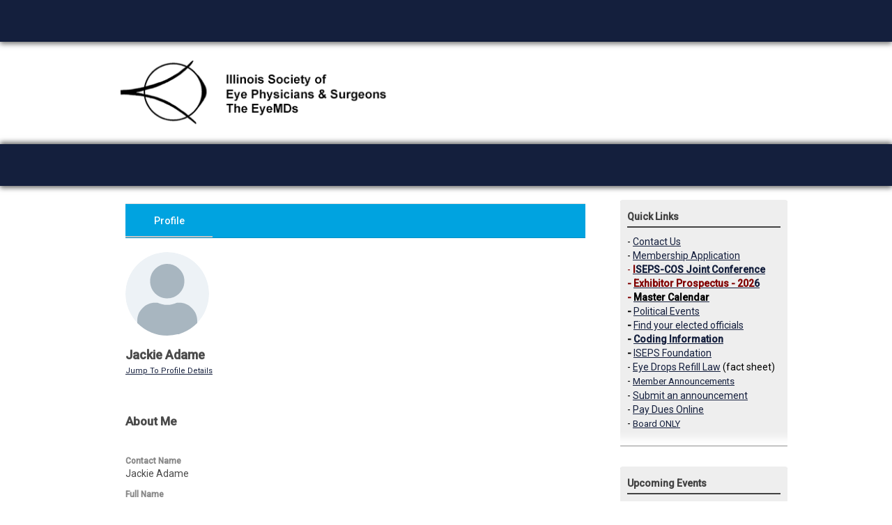

--- FILE ---
content_type: text/html; charset=utf-8
request_url: https://www.ileyemd.org/index.php?option=com_community&view=profile&userid=2010064202
body_size: 17517
content:
<!DOCTYPE html PUBLIC "-//W3C//DTD XHTML 1.0 Transitional//EN" "http://www.w3.org/TR/xhtml1/DTD/xhtml1-transitional.dtd">
<html xmlns="http://www.w3.org/1999/xhtml" xml:lang="en-us" lang="en-us" >
<head>
<link href='https://fonts.googleapis.com/css?family=Droid+Sans:400,700' rel='stylesheet' type='text/css'>
  <meta http-equiv="content-type" content="text/html; charset=utf-8" />
  <meta name="robots" content="index, follow" />
  <meta name="keywords" content="" />
  <meta name="description" content="Jackie Adame -  .Jackie Adame is on My Community. Join My Community today to interact and connect with Jackie Adame ." />
  <meta name="generator" content="MemberClicks Content Management System" />
  <meta name="viewport" content="width=690" />
  <title> Member Profile</title>
  <link href="/templates/mc-responsive-01-jt/favicon.ico" rel="shortcut icon" type="image/x-icon" />
  <style type="text/css">
    ::-webkit-input-placeholder {color:inherit; opacity: 0.6}
    :-moz-placeholder {color:inherit;opacity:0.6}
    ::-moz-placeholder {color:inherit;opacity:0.6}
    :-ms-input-placeholder {color:inherit; opacity: 0.6}
  </style>
  <link rel="stylesheet" href="/includes/css/font-awesome.css" type="text/css" />
  <link rel="stylesheet" href="/ui-v2/js/components/backbone/table/assets/css/tableComponent.css" type="text/css" />
  <link rel="stylesheet" href="/administrator/includes/css/mc-template.css" type="text/css" />
  <link rel="stylesheet" href="/administrator/includes/css/mc-buttons.css" type="text/css" />
  <link rel="stylesheet" href="/ui-v2/css/memberclicks/mc-modal.css" type="text/css" />
  <link rel="stylesheet" href="/ui-v2/css/memberclicks/mc-tabs.css" type="text/css" />
  <link rel="stylesheet" href="/ui-v2/css/jcrop/jquery.Jcrop.min.css" type="text/css" />
  <link rel="stylesheet" href="/administrator/components/com_mcpayment/assets/css/mc-invoice.css" type="text/css" />
  <link rel="stylesheet" href="/components/com_community/assets/js/apps/profile/css/frontend.profile.css" type="text/css" />
  <link rel="stylesheet" href="/components/com_community/assets/js/apps/profile/css/new.frontend.profile.css" type="text/css" />
  <link rel="stylesheet" href="/components/com_community/assets/js/apps/profile/css/new.invoice.template.css" type="text/css" />
  <link rel="stylesheet" href="/includes/css/new-profile.css" type="text/css" />
  <link rel="stylesheet" href="https://www.ileyemd.org/components/com_community/assets/window.css" type="text/css" />
  <link rel="stylesheet" href="https://www.ileyemd.org/components/com_community/templates/default/css/style.css" type="text/css" />
  <link rel="stylesheet" href="https://www.ileyemd.org/plugins/community/latestphoto/style.css" type="text/css" />
  <link rel="stylesheet" href="https://www.ileyemd.org/components/com_community/assets/autocomplete.css" type="text/css" />
  <link rel="stylesheet" href="/components/com_jevents/views/default/assets/css/new-jevents.css" type="text/css" />
  <script type="text/javascript" src="https://www.ileyemd.org/includes/js/jquery.min.js"></script>
  <script type="text/javascript" src="https://www.ileyemd.org/includes/js/jquery-migrate.min.js"></script>
  <script type="text/javascript">
    (function($){
      jQuery.fn.extend({
        live: function (event, callback) {
          if (this.selector) {
            jQuery(document).on(event, this.selector, callback);
          }
        },
        curCSS : function (element, attrib, val){
          $(element).css(attrib, val);
        }
      })
    })(jQuery);
  </script>
  <script type="text/javascript">jQuery.noConflict();</script>
  <script type="text/javascript" src="https://www.ileyemd.org/includes/js/jquery-ui-custom-elvn-fr.min.js"></script>
  <script type="text/javascript" src="https://www.ileyemd.org/includes/js/jQueryUIDialogInclude.js"></script>
  <script type="text/javascript" src="https://www.ileyemd.org/includes/js/jquery.dataTables.js"></script>
  <script type="text/javascript" src="https://www.ileyemd.org/includes/js/jquery.tablednd-0.5.js"></script>
  <script type="text/javascript" src="https://www.ileyemd.org/includes/js/json2.js"></script>
  <script type="text/javascript" src="/ui-v2/js/libs/underscore/underscore.js"></script>
  <link rel="stylesheet" href="https://www.ileyemd.org/includes/css/themes/base/ui.all.css" type="text/css" />
  <link rel="stylesheet" href="https://www.ileyemd.org/includes/css/jqueryui.css" type="text/css" />
  <link rel="stylesheet" href="https://www.ileyemd.org/includes/css/system-messages.css" type="text/css" />
  <script type="text/javascript" src="/plugins/system/mtupgrade/mootools.js"></script>
  <script type="text/javascript" src="/includes/js/joomla.javascript.js"></script>
  <script type="text/javascript" src="/ui-v2/js/plugins/jquery/jquery.whiteout.js"></script>
  <script type="text/javascript" src="https://www.ileyemd.org/components/com_community/assets/joms.jquery.js"></script>
  <script type="text/javascript" src="https://www.ileyemd.org/components/com_community/assets/script-1.2.js"></script>
  <script type="text/javascript" src="https://www.ileyemd.org/components/com_community/assets/window-1.0.js"></script>
  <script type="text/javascript" src="https://www.ileyemd.org/components/com_community/assets/joms.ajax.js"></script>
  <script type='text/javascript'>
/*<![CDATA[*/
	var jax_live_site = 'https://www.ileyemd.org/index.php';
	var jax_site_type = '1.5';
	var jax_token_var = '2bbff6bdbe3ed530913a4e32aef7dad7';
/*]]>*/
</script><script type="text/javascript" src="https://www.ileyemd.org/plugins/system/pc_includes/ajax_1.3.js"></script>
  <!--[if IE 6]><script type="text/javascript">var jomsIE6 = true;</script><![endif]-->
  <link rel="alternate" type="application/rss+xml" title="User feeds"  href="/index.php?option=com_community&amp;view=profile&amp;userid=2010064202&amp;format=feed&amp;Itemid=0"/>
  <link rel="alternate" type="application/rss+xml" title="User and connections feeds"  href="/index.php?option=com_community&amp;view=profile&amp;userid=2010064202&amp;showfriends=true&amp;format=feed&amp;Itemid=0"/>
  <link rel="alternate" type="application/rss+xml" title="User photo feeds"  href="/index.php?option=com_community&amp;view=photos&amp;task=myphotos&amp;userid=2010064202&amp;format=feed"/>
  <link rel="alternate" type="application/rss+xml" title="User video feeds"  href="/index.php?option=com_community&amp;view=videos&amp;userid=2010064202&amp;format=feed"/>
  <script type='text/javascript'>/*<![CDATA[*/var js_viewerId  = 0; var js_profileId = 2010064202;/*]]>*/</script>
  <!-- Jom Social -->
				<!--[if IE 7.0]>
				<link rel="stylesheet" href="https://www.ileyemd.org/components/com_community/templates/default/css/styleIE7.css" type="text/css" />
				<![endif]-->
				<!--[if lte IE 6]>
				<link rel="stylesheet" href="https://www.ileyemd.org/components/com_community/templates/default/css/styleIE6.css" type="text/css" />
				<![endif]-->
  <link rel="stylesheet" href="/media/system/css/modal.css" type="text/css" />
  <script type="text/javascript" src="/media/system/js/modal.js"></script>
  <script type="text/javascript">
      window.addEvent("domready", function() {
          SqueezeBox.initialize({});
          $$("a.modal").each(function(el) {
              el.addEvent("click", function(e) {
                  new Event(e).stop();
                  SqueezeBox.fromElement(el);
              });
          });
      });
  </script>
  <script type="text/javascript">
    jQuery(document).ready(function() {
      var mcios = navigator.userAgent.toLowerCase().match(/(iphone|ipod|ipad)/);
      var supportsTouch = 'ontouchstart' in window || window.navigator.msMaxTouchPoints || navigator.userAgent.toLowerCase().match(/(iemobile)/);
      if (mcios) {
        jQuery('#bkg').addClass('mc-touch mc-ios');
      } else if (supportsTouch) {
        jQuery('#bkg').addClass('mc-touch non-ios');
      } else {
        jQuery('#bkg').addClass('mc-no-touch');
      }
      jQuery('#cToolbarNavList li:has(li)').addClass('parent');
    });
  </script>

<link rel="stylesheet" href="/templates/system/css/system.css" type="text/css" />
<link rel="stylesheet" href="/templates/system/css/general.css" type="text/css" />
<link rel="stylesheet" href="/jmc-assets/nivo-slider-css/nivo-slider.css" type="text/css" />
<link rel="stylesheet" href="/jmc-assets/nivo-slider-css/nivo-themes/mc01/mc01.css" type="text/css" />
<link rel="stylesheet" href="/jmc-assets/nivo-slider-css/nivo-themes/mc02/mc02.css" type="text/css" />
<link rel="stylesheet" href="/templates/mc-responsive-01-jt/css/editor.css" type="text/css" />
<!--[if lte IE 8]>
    <link rel="stylesheet" type="text/css" href="/templates/mc-responsive-01-jt/css/desktop-editor.css" />
<![endif]-->
<script type="text/javascript" src="/jmc-assets/global-js/hoverIntent.js"></script>
<script type="text/javascript" src="/jmc-assets/global-js/superfish.js"></script>
<script type="text/javascript" src="/jmc-assets/global-js/jquery.nivo.slider.pack.js"></script>
<script type="text/javascript">// <![CDATA[
jQuery(window).load(function() {
    jQuery('#slider').nivoSlider({
        effect: 'random', // Specify sets like: 'fold,fade,sliceDown'
        slices: 9, // For slice animations
        boxCols: 9, // For box animations
        boxRows: 3, // For box animations
        animSpeed: 500, // Slide transition speed
        pauseTime: 5000, // How long each slide will show
        startSlide: 0, // Set starting Slide (0 index)
        directionNav: true, // Next & Prev navigation
        directionNavHide: true, // Only show on hover
        controlNav: true, // 1,2,3... navigation
        controlNavThumbs: false, // Use thumbnails for Control Nav
        pauseOnHover: true, // Stop animation while hovering
        manualAdvance: false, // Force manual transitions
        prevText: 'Prev', // Prev directionNav text
        nextText: 'Next', // Next directionNav text
        randomStart: false, // Start on a random slide
        beforeChange: function(){}, // Triggers before a slide transition
        afterChange: function(){}, // Triggers after a slide transition
        slideshowEnd: function(){}, // Triggers after all slides have been shown
        lastSlide: function(){}, // Triggers when last slide is shown
        afterLoad: function(){} // Triggers when slider has loaded
    });
});
// ]]></script>
</head>

<body id="bkg">
    <div id="phone-portrait"></div>
    <div id="phone-landscape"></div>
    <div id="tablet-portrait"></div>
    <div id="tablet-landscape"></div>
                        <div class="extra-1 move-menu">
                    <div class="extra-2">
            <div class="extra-3">
                <div id="site-top-1">
                    <div class="extra-1">
                        <div class="extra-2">
                            <div class="extra-3">
                                <div class="site-top-width site-width">
                                    <div class="left-group">		<div class="moduletable">
		            <a class="toggle-menu" href="#">Menu</a>		</div>
	</div>
                                    <div class="right-group">		<div class="moduletable">
		            <a class="toggle-login" href="#">Member Login</a>		</div>
	</div>
                                    <div class="middle-group"></div>
                                    <div class="clarence"></div>
                                </div>
                </div></div></div></div>
                <div id="site-top-2">
                    <div class="extra-1">
                        <div class="extra-2">
                            <div class="extra-3">
                                <div class="site-top-width site-width">
                                    <div class="left-group"></div>
                                    <div class="right-group"></div>
                                    <div class="middle-group"></div>
                                    <div class="clarence"></div>
                                </div>
                </div></div></div></div>
                <div id="site-top-3">
                    <div class="extra-1">
                        <div class="extra-2">
                            <div class="extra-3">
                                <div class="site-top-width site-width">
                                    <div class="left-group">
                                        
                                        		<div class="moduletable mc-mainmenu">
		            <ul class="menu resp-menu"><li class="item1"><a href="https://www.ileyemd.org/"><span>Home</span></a></li><li class="parent item113"><a href="/about"><span>About</span></a><ul><li class="item114"><a href="/meet-the-board-of-directors"><span>Meet the Board of Directors</span></a></li><li class="item115"><a href="/iseps-presidents"><span>ISEPS Presidents</span></a></li><li class="item162"><a href="/kresca-lecture"><span>Kresca Lecture</span></a></li><li class="item150"><a href="/society-policies"><span>Society Policies</span></a></li><li class="item158"><a href="/contact-us"><span>Contact Us</span></a></li><li class="item166"><a href="/igof-foundation"><span>IGOF (Foundation)</span></a></li></ul></li><li class="item117"><a href="/find-an-eye-md"><span>Find an Eye M.D.</span></a></li><li class="parent item119"><a href="/news-events"><span>News &amp; Events</span></a><ul><li class="item124"><a href="/calendar"><span>Calendar</span></a></li><li class="parent item139"><a href="/annual-meeting"><span>Annual Meeting</span></a><ul><li class="item175"><a href="/exhibitor_prospectus"><span>Exhibitor Prospectus</span></a></li></ul></li><li class="parent item125"><a href="/conferences-and-workshops"><span>Conferences and Workshops</span></a><ul><li class="item176"><a href="/2025-iseps-cos-joint-conference"><span>2025 ISEPS-COS Joint Conference</span></a></li></ul></li><li class="item121"><a href="/vietnam-project"><span>Vietnam Project</span></a></li><li class="item155"><a href="/iseps-blog"><span>ISEPS Blog</span></a></li></ul></li><li class="parent item128"><a href="/government-affairs"><span>Government Affairs</span></a><ul><li class="item130"><a href="/pending-bills-rules"><span>Pending Bills &amp; Rules</span></a></li><li class="item132"><a href="/resident-ambassador-program-page"><span>Resident Ambassador Program</span></a></li><li class="item133"><a href="/illinois-medical-eye-pac"><span>Illinois Medical Eye-PAC</span></a></li><li class="item151"><a href="/medical-cannabis"><span>Medical Cannabis</span></a></li><li class="item153"><a href="/political-events"><span>Political Events</span></a></li><li class="item160"><a href="/action-center"><span>Action Center</span></a></li><li class="item161"><a href="/young-ophthalmologist-advocacy"><span>Young Ophthalmologist Advocacy</span></a></li></ul></li><li class="parent item134"><a href="/resources"><span>Resources</span></a><ul><li class="item135"><a href="/member-services"><span>Member Services</span></a></li><li class="parent item152"><a href="/submit-an-announcement"><span>Submit an announcement</span></a><ul><li class="item154"><a href="/view-member-announcements"><span>View Member Announcements</span></a></li></ul></li><li class="item137"><a href="/coding-information"><span>Coding Information</span></a></li><li class="item136"><a href="/links"><span>Links</span></a></li><li class="parent item145"><a href="/practice-management"><span>Practice Management</span></a><ul></ul></li><li class="item118"><a href="/eye-care-faqs"><span>Eye Care FAQs</span></a></li><li class="item171"><a href="/coronavirus-discussion-forums"><span>Coronavirus Discussion Forums</span></a></li></ul></li></ul>		</div>
	
                                    </div>
                                    <div class="right-group"></div>
                                    <div class="middle-group"></div>
                                    <div class="clarence"></div>
                                </div>
                </div></div></div></div>
                <div id="site-wrap">
                    <div class="extra-1">
                        <div class="extra-2">
                            <div class="extra-3">
                                <div id="over-header-wrap">
                                    <div class="extra-1">
                                        <div class="extra-2">
                                            <div class="extra-3">
                                                <div id="over-header-1">
                                                    <div class="extra-1">
                                                        <div class="extra-2">
                                                            <div class="extra-3 site-width">
                                                                <div class="left-group"></div>
                                                                <div class="right-group"></div>
                                                                <div class="middle-group"></div>
                                                                <div class="clarence"></div>
                                                </div></div></div></div>
                                                <div id="over-header-2">
                                                    <div class="extra-1">
                                                        <div class="extra-2">
                                                            <div class="extra-3 site-width">
                                                                <div class="left-group"></div>
                                                                <div class="right-group"></div>
                                                                <div class="middle-group"></div>
                                                                <div class="clarence"></div>
                                                </div></div></div></div>
                                                <div id="over-header-3">
                                                    <div class="extra-1">
                                                        <div class="extra-2">
                                                            <div class="extra-3 site-width">
                                                                <div class="left-group"></div>
                                                                <div class="right-group"></div>
                                                                <div class="middle-group"></div>
                                                                <div class="clarence"></div>
                                                </div></div></div></div>
                                </div></div></div></div>
                                <div id="header-wrap">
                                    <div class="extra-1">
                                        <div class="extra-2">
                                            <div class="extra-3">
                                                <div id="header">
                                                    <div class="extra-1">
                                                        <div class="extra-2">
                                                            <div class="extra-3 site-width">
                                                                <div class="left-group">		<div class="moduletable mc-logo-link">
		            <a title="Illinois Society of Eye Physicians &amp; Surgeons" href="http://www.ileyemd.org"><img src="/assets/site/iseps.png" alt="" /></a>		</div>
	</div>
                                                                <div class="right-group">		<div class="moduletable mc-login">
		            <!-- >>> Modules Anywhere >>> -->
			<div id="form-login">
			<div class="mc-new-login-errorMessage" style="display: none;"></div>
			<p id="form-login-username">
				<label for="modlgn_username">Username</label>
				<input type="text" id="modlgn_username" class="inputbox mc-new-login-username" name="username" alt="username" size="18" autocorrect="off" autocapitalize="off" autocomplete="off" spellcheck="false">
			</p>
	
			<p id="form-login-password">
				<label for="modlgn_passwd">Password</label>
				<input type="password" id="modlgn_passwd" class="inputbox mc-new-login-password" name="passwd" alt="password" size="18" autocorrect="off" autocapitalize="off" autocomplete="off" spellcheck="false">
			</p>

			<p id="form-login-remember">
				<input type="checkbox" id="modlgn_keepMeLoggedIn" class="inputCheckbox mc-new-login-keepMeLoggedIn"/>
				<label for="modlgn_keepMeLoggedIn">Keep me logged in</label>
			</p>
	
			<input type="button" class="button mc-new-login-button" value="Log In" />
		</div>

		<script>
		(function() {
			var closeStyling = document.createElement("style");
			closeStyling.innerHTML += ".mc-new-login-errorMessage {  position: absolute; background-color: #FFDDDD; border: 1px solid red; padding: 25px; width: 80%; height: 80%; box-sizing: border-box; top: 10%; left: 10%; text-align: center; }";
			closeStyling.innerHTML += "#header .mc-new-login-errorMessage { height: 100%; width: 100%; top: 0px; left: 0px; z-index: 1; font-size: 12px; padding: 0px; padding-right: 15px; }";
			closeStyling.innerHTML += ".mc-new-login-errorMessage::after { content: 'x'; position: absolute; top: 0px; right: 5px; font-size: 20px; cursor: pointer; }";
			document.head.appendChild(closeStyling);

			if (window.newLoginCount === undefined) {
				window.newLoginCount = 0;
			} else {
				window.newLoginCount++;
			}
			
			window._MCLoginAuthenticationInProgress = false;

			var thisCount = window.newLoginCount;
			var loginButton = document.getElementsByClassName('mc-new-login-button')[thisCount];
			var usernameField = document.getElementsByClassName('mc-new-login-username')[thisCount];
			var passwordField = document.getElementsByClassName('mc-new-login-password')[thisCount];
			var keepMeLoggedInCheckbox = document.getElementsByClassName('mc-new-login-keepMeLoggedIn')[thisCount];
			var errorMessageBox = document.getElementsByClassName('mc-new-login-errorMessage')[thisCount];

			loginButton.addEventListener("click", loginClickHandler);
			usernameField.addEventListener("keydown", keydownHandler);
			passwordField.addEventListener("keydown", keydownHandler);
			errorMessageBox.addEventListener("click", function () { setMessage(); });

			function keydownHandler(event) {
				var key = event.which || event.keyCode || event.code;
				if (key === 13) {
					loginClickHandler();
				}
			}

			function loginClickHandler() {
				if(!window._MCLoginAuthenticationInProgress){
					setMessage();
					window._MCLoginAuthenticationInProgress = true;
					var xhr = new XMLHttpRequest();
					xhr.addEventListener("load", handleAuthResponse);
					xhr.open("POST", "/ui-login/v1/authenticate");
					xhr.setRequestHeader("Content-type", "application/json");
					xhr.send(JSON.stringify({username: usernameField.value, password: passwordField.value, authenticationType: 0, keepMeLoggedIn: keepMeLoggedInCheckbox.checked, preventLapsedAuth: true}));
				}
			}

			function handleAuthResponse() {
				window._MCLoginAuthenticationInProgress = false;
				var response = JSON.parse(this.responseText);
				var serviceId = "10670";

				if (this.status < 400 && !!response.token) {
					var standardDomain = "memberclicks.net";
					if(location.origin && location.origin.indexOf(standardDomain) === -1 && serviceId === "9436"){
						var standardDomainUrl = "https://iseps.memberclicks.net/";
						var encodedUri = btoa( "/login") + "#/authenticate-token";
						var interval;
						var popup = window.open(standardDomainUrl + "index.php?option=com_user&task=loginByToken&mcid_token=" + response.token + "&return=" + encodedUri,
							"_blank",
							"scrollbars=yes,resizable=yes,top=200,left=500,width=600,height=800");
						var redirectOnPopupEvent = function(event){
							if(event.origin + '/' == standardDomainUrl ){
								if(event.data === 'authenticationComplete' && event.source === popup){
									window._MCLoginAuthenticationInProgress = false;
									window.removeEventListener('message', redirectOnPopupEvent);
									clearInterval(interval);
									window.location.href = "/index.php?option=com_user&task=loginByToken&mcid_token=" + response.token;
								}
							}
						}
						window.addEventListener("message", redirectOnPopupEvent);
						interval = setInterval(function(){
							if(popup.closed){
								window._MCLoginAuthenticationInProgress = false;
								window.removeEventListener('message', redirectOnPopupEvent);
								clearInterval(interval);
								window.location.href = "/index.php?option=com_user&task=loginByToken&mcid_token=" + response.token;
							}
						}, 200)
					}else{
						window._MCLoginAuthenticationInProgress = false;
						window.location.href = "/index.php?option=com_user&task=loginByToken&mcid_token=" + response.token;
					}
				} else {
					setMessage(response.message, response.resetToken);
				}
			}

			function setMessage(message, token) {
				if (message) {
					errorMessageBox.style.display = "block";
					errorMessageBox.innerHTML = message + "<br /><a href='/login#/retrieve-username/'>RETRIEVE USERNAME</a> | <a href='/login#/reset-password/'>RESET PASSWORD</a>";
					if (token) {
						errorMessageBox.innerHTML += "<br /><a href='/login#/reset-password/" + token +"'>RESET PASSWORD</a>";
					}
				} else {
					errorMessageBox.style.display = "none";
					errorMessageBox.innerHTML = "";
				}
			}
		})()
		</script>
	<!-- <<< Modules Anywhere <<< -->		</div>
	</div>
                                                                <div class="middle-group"></div>
                                                                <div class="clarence"></div>
                                                </div></div></div></div>
                                </div></div></div></div>
                                <div id="under-header-wrap">
                                    <div class="extra-1">
                                        <div class="extra-2">
                                            <div class="extra-3">
                                                <div id="under-header-1">
                                                    <div class="extra-1">
                                                        <div class="extra-2">
                                                            <div class="extra-3 site-width">
                                                                <div class="left-group"></div>
                                                                <div class="right-group">		<div class="moduletable">
		            <a class="toggle-search" href="#">Search</a>		</div>
	</div>
                                                                <div class="middle-group"></div>
                                                                <div class="clarence"></div>
                                                </div></div></div></div>
                                                <div id="under-header-2">
                                                    <div class="extra-1">
                                                        <div class="extra-2">
                                                            <div class="extra-3 site-width">
                                                                <div class="left-group">		<div class="moduletable mc-search raw">
		            <form action="/index.php?option=com_search" method="post" name="mod_search_form" class="mc-site-search-mod">
    <div class="search mc-search raw">
		<input name="searchword" id="mod_search_searchword" alt="Search" class="inputbox inputbox mc-search raw" type="text" size="20" value=""  placeholder="Search our Articles..."  onfocus="this.placeholder = ''" onblur="this.placeholder = 'Search our Articles...'" /><a href="#" class="test button mc-search raw">Search</a>	</div>
	<input type="hidden" name="task"   value="search" />
	<input type="hidden" name="option" value="com_search" />
    <input type="hidden" name="2bbff6bdbe3ed530913a4e32aef7dad7" value="1" />
</form>
<script type="text/javascript">
	jQuery('form.mc-site-search-mod').find('a').click(function(e){
		e.preventDefault();
		var mcSiteSearchText = jQuery(this).closest('form.mc-site-search-mod').find('input.inputbox').val();
		if (mcSiteSearchText != ''){
			jQuery(this).closest('form.mc-site-search-mod').submit();
		}
	});
</script>
		</div>
	</div>
                                                                <div class="right-group"></div>
                                                                <div class="middle-group"></div>
                                                                <div class="clarence"></div>
                                                </div></div></div></div>
                                                <div id="under-header-3">
                                                    <div class="extra-1">
                                                        <div class="extra-2">
                                                            <div class="extra-3 site-width">
                                                                <div class="left-group"></div>
                                                                <div class="right-group"></div>
                                                                <div class="middle-group"></div>
                                                                <div class="clarence"></div>
                                                </div></div></div></div>
                                </div></div></div></div>
                                <div id="middle-section-wrap">
                                    <div class="extra-1">
                                        <div class="extra-2">
                                            <div class="extra-3">
                                                <div id="middle-section">
                                                    <div class="extra-1">
                                                        <div class="extra-2">
                                                            <div class="extra-3 site-width">
                                                                                                                                                                                                                                                                        <div id="content-wrap">
                                                                            <div class="extra-1">
                                                                                <div class="extra-2">
                                                                                    <div class="extra-3">
                                                                                        <div id="content-padding">
                                                                                            <div id="jmc-message"></div>
                                                                                            <div id="over-content-1">
                                                                                                <div class="left-group"></div>
                                                                                                <div class="right-group"></div>
                                                                                            </div>
                                                                                            <div id="over-content-2">
                                                                                                <div class="left-group">		<div class="moduletable mc-home-slider no-margin slider-width">
		            <div class="slider-wrapper theme-mc01">
<div class="ribbon"></div>
<div id="slider" class="nivoSlider"><!-- >>> Modules Anywhere >>> --><img src="/assets/slideshow-images/iseps-slide-01.jpg" alt="" /> <img src="/assets/slideshow-images/iseps-slide-02.jpg" alt="" /> <img src="/assets/slideshow-images/iseps-slide-03.jpg" alt="" /><!-- <<< Modules Anywhere <<< --></div>
</div>		</div>
	</div>
                                                                                                <div class="right-group"></div>
                                                                                            </div>
                                                                                            <div id="over-content-3">
                                                                                                <div class="left-group"></div>
                                                                                                <div class="right-group"></div>
                                                                                            </div>
                                                                                            <div id="component-wrap">	

		<script type="text/javascript">
			_ADV_PRICING_TOGGLE_ = false;
			MC = {};
			MC.app = MC.app || {};
			MC.app.bootstrap = MC.app.bootstrap || {};
			MC.app.bootstrap = {
                orgName     : 'Illinois Society of Eye Physicians & Surgeons',
			    js_path		: '/components/com_community/assets/js/apps/profile/',
			    profileType : 'linked',
                userId		: 2010064202,
                manager   : 0,
                access    : {"memberTypeType":2,"avatar":false,"viewContactPreferences":false,"viewCommittees":false,"viewElists":false,"viewMessageHistory":false,"viewTransactions":false,"viewRelationships":false,"viewOrganizationLink":true,"manageLinkedProfiles":false,"editAvatar":false,"organizationId":2005489063},
                ownProfile : 0,
                renewal    : null,
			    //remove after refactor of tabs
				userData	: {
					userID : 2010064202				},
				hasAvatar : false,
				paymentProcessors   : [{"id":3000565,"processorTypeId":1,"label":"Payscape","supportedCreditCardTypeIds":[1,2,3,4],"supportedPaymentTypeIds":[1]}],
				hasPayrocEnabled : true,
				hasNewInvoiceTemplate: false			};

			MC.app.bootstrap.data = MC.app.data || {
				attributesView 	: {"id":2010064202,"canEdit":false,"builtInAttributes":[{"label":"Full Name","type":1,"prefix":null,"firstName":"Jackie","middleName":null,"middleInitial":null,"lastName":"Adame","suffix":null},{"label":"Contact Name","type":0,"attributeId":0,"value":"Jackie Adame"},{"label":"Organization","type":5,"name":"Kovach Eye Institute"},{"label":"Phone - Office Phone","type":4,"typeLabelId":2009186,"phone":"6308339621"},{"label":"Address - Office Address","type":3,"typeLabelId":2009177,"line1":"152 N Addison Ave","line2":"","city":"Elmhurst","state":"Illinois","zip":"60126","country":""}],"customAttributes":[]},
				attributesEdit 	: [],
				groups			: null,
				statuses		: null,
                countries		: [{"id":1,"code":"US","name":"United States","displayOrder":0,"active":true},{"id":233,"code":"GB","name":"United Kingdom","displayOrder":1,"active":true},{"id":2,"code":"AF","name":"Afghanistan","displayOrder":2,"active":true},{"id":3,"code":"AL","name":"Albania","displayOrder":3,"active":true},{"id":4,"code":"DZ","name":"Algeria","displayOrder":4,"active":true},{"id":5,"code":"AS","name":"American Samoa","displayOrder":5,"active":true},{"id":6,"code":"AD","name":"Andorra","displayOrder":6,"active":true},{"id":7,"code":"AO","name":"Angola","displayOrder":7,"active":true},{"id":8,"code":"AI","name":"Anguilla","displayOrder":8,"active":true},{"id":9,"code":"AQ","name":"Antarctica","displayOrder":9,"active":true},{"id":10,"code":"AG","name":"Antigua and Barbuda","displayOrder":10,"active":true},{"id":11,"code":"AR","name":"Argentina","displayOrder":11,"active":true},{"id":12,"code":"AM","name":"Armenia","displayOrder":12,"active":true},{"id":13,"code":"AW","name":"Aruba","displayOrder":13,"active":true},{"id":14,"code":"AU","name":"Australia","displayOrder":14,"active":true},{"id":15,"code":"AT","name":"Austria","displayOrder":15,"active":true},{"id":16,"code":"AZ","name":"Azerbaijan","displayOrder":16,"active":true},{"id":17,"code":"BS","name":"Bahamas","displayOrder":17,"active":true},{"id":18,"code":"BH","name":"Bahrain","displayOrder":18,"active":true},{"id":19,"code":"BD","name":"Bangladesh","displayOrder":19,"active":true},{"id":20,"code":"BB","name":"Barbados","displayOrder":20,"active":true},{"id":21,"code":"BY","name":"Belarus","displayOrder":21,"active":true},{"id":22,"code":"BE","name":"Belgium","displayOrder":22,"active":true},{"id":23,"code":"BZ","name":"Belize","displayOrder":23,"active":true},{"id":24,"code":"BJ","name":"Benin","displayOrder":24,"active":true},{"id":25,"code":"BM","name":"Bermuda","displayOrder":25,"active":true},{"id":26,"code":"BT","name":"Bhutan","displayOrder":26,"active":true},{"id":27,"code":"BO","name":"Bolivia","displayOrder":27,"active":true},{"id":259,"code":"BQ","name":"Bonaire, Sint Eustatius and Saba","displayOrder":28,"active":true},{"id":28,"code":"BA","name":"Bosnia and Herzegovina","displayOrder":29,"active":true},{"id":29,"code":"BW","name":"Botswana","displayOrder":30,"active":true},{"id":30,"code":"BV","name":"Bouvet Island","displayOrder":31,"active":true},{"id":31,"code":"BR","name":"Brazil","displayOrder":32,"active":true},{"id":32,"code":"IO","name":"British Indian Ocean Territory","displayOrder":33,"active":true},{"id":33,"code":"BN","name":"Brunei Darussalam","displayOrder":34,"active":true},{"id":34,"code":"BG","name":"Bulgaria","displayOrder":35,"active":true},{"id":35,"code":"BF","name":"Burkina Faso","displayOrder":36,"active":true},{"id":36,"code":"BU","name":"Burma","displayOrder":37,"active":true},{"id":37,"code":"BI","name":"Burundi","displayOrder":38,"active":true},{"id":38,"code":"KH","name":"Cambodia","displayOrder":39,"active":true},{"id":39,"code":"CM","name":"Cameroon","displayOrder":40,"active":true},{"id":40,"code":"CA","name":"Canada","displayOrder":41,"active":true},{"id":41,"code":"CT","name":"Canton and Enderbury Islands","displayOrder":42,"active":true},{"id":42,"code":"CV","name":"Cape Verde","displayOrder":43,"active":true},{"id":43,"code":"KY","name":"Cayman Islands","displayOrder":44,"active":true},{"id":44,"code":"CF","name":"Central African Republic","displayOrder":45,"active":true},{"id":45,"code":"TD","name":"Chad","displayOrder":46,"active":true},{"id":46,"code":"CL","name":"Chile","displayOrder":47,"active":true},{"id":47,"code":"CN","name":"China","displayOrder":48,"active":true},{"id":48,"code":"CX","name":"Christmas Island","displayOrder":49,"active":true},{"id":49,"code":"CC","name":"Cocos (Keeling) Islands","displayOrder":50,"active":true},{"id":50,"code":"CO","name":"Colombia","displayOrder":51,"active":true},{"id":51,"code":"KM","name":"Comoros","displayOrder":52,"active":true},{"id":52,"code":"CG","name":"Congo","displayOrder":53,"active":true},{"id":256,"code":"CD","name":"Congo, the Democratic Republic of the","displayOrder":54,"active":true},{"id":53,"code":"CK","name":"Cook Islands","displayOrder":55,"active":true},{"id":54,"code":"CR","name":"Costa Rica","displayOrder":56,"active":true},{"id":55,"code":"CI","name":"Cote D'Ivoire","displayOrder":57,"active":true},{"id":56,"code":"HR","name":"Croatia (Hrvatska)","displayOrder":58,"active":true},{"id":57,"code":"CU","name":"Cuba","displayOrder":59,"active":true},{"id":260,"code":"CW","name":"Cura\u00e7ao","displayOrder":60,"active":true},{"id":58,"code":"CY","name":"Cyprus","displayOrder":61,"active":true},{"id":59,"code":"CZ","name":"Czech Republic","displayOrder":62,"active":true},{"id":60,"code":"YD","name":"Democratic Yemen","displayOrder":63,"active":true},{"id":61,"code":"DK","name":"Denmark","displayOrder":64,"active":true},{"id":62,"code":"DJ","name":"Djibouti","displayOrder":65,"active":true},{"id":63,"code":"DM","name":"Dominica","displayOrder":66,"active":true},{"id":64,"code":"DO","name":"Dominican Republic","displayOrder":67,"active":true},{"id":65,"code":"NQ","name":"Dronning Maud Land","displayOrder":68,"active":true},{"id":66,"code":"TP","name":"East Timor","displayOrder":69,"active":true},{"id":67,"code":"EC","name":"Ecuador","displayOrder":70,"active":true},{"id":68,"code":"EG","name":"Egypt","displayOrder":71,"active":true},{"id":69,"code":"SV","name":"El Salvador","displayOrder":72,"active":true},{"id":70,"code":"GQ","name":"Equatorial Guinea","displayOrder":73,"active":true},{"id":71,"code":"ER","name":"Eritrea","displayOrder":74,"active":true},{"id":72,"code":"EE","name":"Estonia","displayOrder":75,"active":true},{"id":258,"code":"SZ","name":"Eswatini","displayOrder":76,"active":true},{"id":73,"code":"ET","name":"Ethiopia","displayOrder":77,"active":true},{"id":74,"code":"FK","name":"Falkland Islands (Malvinas)","displayOrder":78,"active":true},{"id":75,"code":"FO","name":"Faroe Islands","displayOrder":79,"active":true},{"id":76,"code":"FJ","name":"Fiji","displayOrder":80,"active":true},{"id":77,"code":"FI","name":"Finland","displayOrder":81,"active":true},{"id":78,"code":"FR","name":"France","displayOrder":82,"active":true},{"id":79,"code":"FX","name":"France, Metropolitan","displayOrder":83,"active":true},{"id":80,"code":"GF","name":"French Guiana","displayOrder":84,"active":true},{"id":81,"code":"PF","name":"French Polynesia","displayOrder":85,"active":true},{"id":82,"code":"TF","name":"French Southern Territories","displayOrder":86,"active":true},{"id":83,"code":"GA","name":"Gabon","displayOrder":87,"active":true},{"id":84,"code":"GM","name":"Gambia","displayOrder":88,"active":true},{"id":85,"code":"GE","name":"Georgia","displayOrder":89,"active":true},{"id":86,"code":"DE","name":"Germany","displayOrder":90,"active":true},{"id":87,"code":"GH","name":"Ghana","displayOrder":91,"active":true},{"id":88,"code":"GI","name":"Gibraltar","displayOrder":92,"active":true},{"id":89,"code":"GR","name":"Greece","displayOrder":93,"active":true},{"id":90,"code":"GL","name":"Greenland","displayOrder":94,"active":true},{"id":91,"code":"GD","name":"Grenada","displayOrder":95,"active":true},{"id":92,"code":"GP","name":"Guadeloupe","displayOrder":96,"active":true},{"id":93,"code":"GU","name":"Guam","displayOrder":97,"active":true},{"id":94,"code":"GT","name":"Guatemala","displayOrder":98,"active":true},{"id":95,"code":"GN","name":"Guinea","displayOrder":99,"active":true},{"id":96,"code":"GW","name":"Guinea, Bissau","displayOrder":100,"active":true},{"id":97,"code":"GY","name":"Guyana","displayOrder":101,"active":true},{"id":98,"code":"HT","name":"Haiti","displayOrder":102,"active":true},{"id":99,"code":"HM","name":"Heard and Mc Donald Islands","displayOrder":103,"active":true},{"id":100,"code":"HN","name":"Honduras","displayOrder":104,"active":true},{"id":101,"code":"HK","name":"Hong Kong","displayOrder":105,"active":true},{"id":102,"code":"HU","name":"Hungary","displayOrder":106,"active":true},{"id":103,"code":"IS","name":"Iceland","displayOrder":107,"active":true},{"id":104,"code":"IN","name":"India","displayOrder":108,"active":true},{"id":105,"code":"ID","name":"Indonesia","displayOrder":109,"active":true},{"id":106,"code":"IR","name":"Iran (Islamic Republic of)","displayOrder":110,"active":true},{"id":107,"code":"IQ","name":"Iraq","displayOrder":111,"active":true},{"id":108,"code":"IE","name":"Ireland","displayOrder":112,"active":true},{"id":109,"code":"IL","name":"Israel","displayOrder":113,"active":true},{"id":110,"code":"IT","name":"Italy","displayOrder":114,"active":true},{"id":112,"code":"JM","name":"Jamaica","displayOrder":116,"active":true},{"id":113,"code":"JP","name":"Japan","displayOrder":117,"active":true},{"id":114,"code":"JT","name":"Johnston Island","displayOrder":118,"active":true},{"id":115,"code":"JO","name":"Jordan","displayOrder":119,"active":true},{"id":116,"code":"KZ","name":"Kazakhstan","displayOrder":120,"active":true},{"id":117,"code":"KE","name":"Kenya","displayOrder":121,"active":true},{"id":118,"code":"KI","name":"Kiribati","displayOrder":122,"active":true},{"id":119,"code":"KP","name":"Korea, Democratic People's Republic of","displayOrder":123,"active":true},{"id":120,"code":"KR","name":"Korea, Republic of","displayOrder":124,"active":true},{"id":121,"code":"KW","name":"Kuwait","displayOrder":125,"active":true},{"id":122,"code":"KG","name":"Kyrgyzstan","displayOrder":126,"active":true},{"id":123,"code":"LA","name":"Lao People's Democratic Republic","displayOrder":127,"active":true},{"id":124,"code":"LV","name":"Latvia","displayOrder":128,"active":true},{"id":125,"code":"LB","name":"Lebanon","displayOrder":129,"active":true},{"id":126,"code":"LS","name":"Lesotho","displayOrder":130,"active":true},{"id":127,"code":"LR","name":"Liberia","displayOrder":131,"active":true},{"id":128,"code":"LY","name":"Libyan Arab Jamahiriya","displayOrder":132,"active":true},{"id":129,"code":"LI","name":"Liechtenstein","displayOrder":133,"active":true},{"id":130,"code":"LT","name":"Lithuania","displayOrder":134,"active":true},{"id":131,"code":"LU","name":"Luxembourg","displayOrder":135,"active":true},{"id":132,"code":"MO","name":"Macau","displayOrder":136,"active":true},{"id":134,"code":"MG","name":"Madagascar","displayOrder":138,"active":true},{"id":135,"code":"MW","name":"Malawi","displayOrder":139,"active":true},{"id":136,"code":"MY","name":"Malaysia","displayOrder":140,"active":true},{"id":137,"code":"MV","name":"Maldives","displayOrder":141,"active":true},{"id":138,"code":"ML","name":"Mali","displayOrder":142,"active":true},{"id":139,"code":"MT","name":"Malta","displayOrder":143,"active":true},{"id":140,"code":"MH","name":"Marshall Islands","displayOrder":144,"active":true},{"id":141,"code":"MQ","name":"Martinique","displayOrder":145,"active":true},{"id":142,"code":"MR","name":"Mauritania","displayOrder":146,"active":true},{"id":143,"code":"MU","name":"Mauritius","displayOrder":147,"active":true},{"id":144,"code":"YT","name":"Mayotte","displayOrder":148,"active":true},{"id":145,"code":"MX","name":"Mexico","displayOrder":149,"active":true},{"id":146,"code":"FM","name":"Micronesia, Federated States of","displayOrder":150,"active":true},{"id":147,"code":"MI","name":"Midway Islands","displayOrder":151,"active":true},{"id":148,"code":"MD","name":"Moldova, Republic of","displayOrder":152,"active":true},{"id":149,"code":"MC","name":"Monaco","displayOrder":153,"active":true},{"id":150,"code":"MN","name":"Mongolia","displayOrder":154,"active":true},{"id":252,"code":"ME","name":"Montenegro","displayOrder":155,"active":true},{"id":151,"code":"MS","name":"Montserrat","displayOrder":156,"active":true},{"id":152,"code":"MA","name":"Morocco","displayOrder":157,"active":true},{"id":153,"code":"MZ","name":"Mozambique","displayOrder":158,"active":true},{"id":154,"code":"MM","name":"Myanmar","displayOrder":159,"active":true},{"id":155,"code":"NA","name":"Namibia","displayOrder":160,"active":true},{"id":156,"code":"NR","name":"Nauru","displayOrder":161,"active":true},{"id":157,"code":"NP","name":"Nepal","displayOrder":162,"active":true},{"id":158,"code":"NL","name":"Netherlands","displayOrder":163,"active":true},{"id":159,"code":"AN","name":"Netherlands Antilles","displayOrder":164,"active":true},{"id":160,"code":"NT","name":"Neutral Zone","displayOrder":165,"active":true},{"id":161,"code":"NC","name":"New Caledonia","displayOrder":166,"active":true},{"id":162,"code":"NZ","name":"New Zealand","displayOrder":167,"active":true},{"id":163,"code":"NI","name":"Nicaragua","displayOrder":168,"active":true},{"id":164,"code":"NE","name":"Niger","displayOrder":169,"active":true},{"id":165,"code":"NG","name":"Nigeria","displayOrder":170,"active":true},{"id":166,"code":"NU","name":"Niue","displayOrder":171,"active":true},{"id":167,"code":"NF","name":"Norfolk Island","displayOrder":172,"active":true},{"id":133,"code":"MK","name":"North Macedonia, Republic of","displayOrder":173,"active":true},{"id":168,"code":"MP","name":"Northern Mariana Islands","displayOrder":174,"active":true},{"id":169,"code":"NO","name":"Norway","displayOrder":175,"active":true},{"id":170,"code":"OM","name":"Oman","displayOrder":176,"active":true},{"id":171,"code":"PC","name":"Pacific Islands","displayOrder":177,"active":true},{"id":172,"code":"PK","name":"Pakistan","displayOrder":178,"active":true},{"id":173,"code":"PW","name":"Palau","displayOrder":179,"active":true},{"id":254,"code":"PS","name":"Palestine, State of","displayOrder":180,"active":true},{"id":174,"code":"PA","name":"Panama","displayOrder":181,"active":true},{"id":175,"code":"PG","name":"Papua New Guinea","displayOrder":182,"active":true},{"id":176,"code":"PY","name":"Paraguay","displayOrder":183,"active":true},{"id":177,"code":"PE","name":"Peru","displayOrder":184,"active":true},{"id":178,"code":"PH","name":"Philippines","displayOrder":185,"active":true},{"id":179,"code":"PN","name":"Pitcairn Island","displayOrder":186,"active":true},{"id":180,"code":"PL","name":"Poland","displayOrder":187,"active":true},{"id":181,"code":"PT","name":"Portugal","displayOrder":188,"active":true},{"id":182,"code":"PR","name":"Puerto Rico","displayOrder":189,"active":true},{"id":183,"code":"QA","name":"Qatar","displayOrder":190,"active":true},{"id":184,"code":"RE","name":"Reunion","displayOrder":191,"active":true},{"id":185,"code":"RO","name":"Romania","displayOrder":192,"active":true},{"id":186,"code":"RU","name":"Russian Federation","displayOrder":193,"active":true},{"id":187,"code":"RW","name":"Rwanda","displayOrder":194,"active":true},{"id":188,"code":"GS","name":"S. Georgia and S. Sandwich Isls.","displayOrder":195,"active":true},{"id":257,"code":"BL","name":"Saint Barthelemy","displayOrder":196,"active":true},{"id":189,"code":"LC","name":"Saint Lucia","displayOrder":197,"active":true},{"id":190,"code":"VC","name":"Saint Vincent\/Grenadines","displayOrder":198,"active":true},{"id":191,"code":"WS","name":"Samoa","displayOrder":199,"active":true},{"id":192,"code":"SM","name":"San Marino","displayOrder":200,"active":true},{"id":193,"code":"ST","name":"Sao Tome and Principe","displayOrder":201,"active":true},{"id":194,"code":"SA","name":"Saudi Arabia","displayOrder":202,"active":true},{"id":195,"code":"SN","name":"Senegal","displayOrder":203,"active":true},{"id":253,"code":"RS","name":"Serbia","displayOrder":204,"active":true},{"id":196,"code":"SC","name":"Seychelles","displayOrder":205,"active":true},{"id":197,"code":"SL","name":"Sierra Leone","displayOrder":206,"active":true},{"id":198,"code":"SG","name":"Singapore","displayOrder":207,"active":true},{"id":199,"code":"SK","name":"Slovakia (Slovak Republic)","displayOrder":208,"active":true},{"id":200,"code":"SI","name":"Slovenia","displayOrder":209,"active":true},{"id":201,"code":"SB","name":"Solomon Islands","displayOrder":210,"active":true},{"id":202,"code":"SO","name":"Somalia","displayOrder":211,"active":true},{"id":203,"code":"ZA","name":"South Africa","displayOrder":212,"active":true},{"id":255,"code":"SS","name":"South Sudan","displayOrder":213,"active":true},{"id":204,"code":"ES","name":"Spain","displayOrder":214,"active":true},{"id":205,"code":"LK","name":"Sri Lanka","displayOrder":215,"active":true},{"id":206,"code":"SH","name":"St. Helena","displayOrder":216,"active":true},{"id":207,"code":"KN","name":"St. Kitts Nevis","displayOrder":217,"active":true},{"id":208,"code":"PM","name":"St. Pierre and Miquelon","displayOrder":218,"active":true},{"id":209,"code":"SD","name":"Sudan","displayOrder":219,"active":true},{"id":210,"code":"SR","name":"Suriname","displayOrder":220,"active":true},{"id":211,"code":"SJ","name":"Svalbard and Jan Mayen Islands","displayOrder":221,"active":true},{"id":213,"code":"SE","name":"Sweden","displayOrder":223,"active":true},{"id":214,"code":"CH","name":"Switzerland","displayOrder":224,"active":true},{"id":215,"code":"SY","name":"Syrian Arab Republic","displayOrder":225,"active":true},{"id":216,"code":"TW","name":"Taiwan","displayOrder":226,"active":true},{"id":217,"code":"TJ","name":"Tajikistan","displayOrder":227,"active":true},{"id":218,"code":"TZ","name":"Tanzania, United Republic of","displayOrder":228,"active":true},{"id":219,"code":"TH","name":"Thailand","displayOrder":229,"active":true},{"id":220,"code":"TG","name":"Togo","displayOrder":230,"active":true},{"id":221,"code":"TK","name":"Tokelau","displayOrder":231,"active":true},{"id":222,"code":"TO","name":"Tonga","displayOrder":232,"active":true},{"id":223,"code":"TT","name":"Trinidad and Tobago","displayOrder":233,"active":true},{"id":224,"code":"TN","name":"Tunisia","displayOrder":234,"active":true},{"id":225,"code":"TR","name":"T\u00fcrkiye","displayOrder":235,"active":true},{"id":226,"code":"TM","name":"Turkmenistan","displayOrder":236,"active":true},{"id":227,"code":"TC","name":"Turks and Caicos Islands","displayOrder":237,"active":true},{"id":228,"code":"TV","name":"Tuvalu","displayOrder":238,"active":true},{"id":229,"code":"UM","name":"US Minor Outlying Islands","displayOrder":239,"active":true},{"id":230,"code":"UG","name":"Uganda","displayOrder":240,"active":true},{"id":231,"code":"UA","name":"Ukraine","displayOrder":241,"active":true},{"id":232,"code":"AE","name":"United Arab Emirates","displayOrder":242,"active":true},{"id":234,"code":"PU","name":"United States Pacific Islands","displayOrder":244,"active":true},{"id":236,"code":"UY","name":"Uruguay","displayOrder":246,"active":true},{"id":237,"code":"UZ","name":"Uzbekistan","displayOrder":247,"active":true},{"id":238,"code":"VU","name":"Vanuatu","displayOrder":248,"active":true},{"id":239,"code":"VA","name":"Vatican City State","displayOrder":249,"active":true},{"id":240,"code":"VE","name":"Venezuela","displayOrder":250,"active":true},{"id":241,"code":"VN","name":"Vietnam","displayOrder":251,"active":true},{"id":242,"code":"VG","name":"Virgin Islands, British","displayOrder":252,"active":true},{"id":243,"code":"VI","name":"Virgin Islands, US","displayOrder":253,"active":true},{"id":244,"code":"WK","name":"Wake Island","displayOrder":254,"active":true},{"id":245,"code":"WF","name":"Wallis and Futuma Islands","displayOrder":255,"active":true},{"id":246,"code":"EH","name":"Western Sahara","displayOrder":256,"active":true},{"id":247,"code":"YE","name":"Yemen","displayOrder":257,"active":true},{"id":250,"code":"ZM","name":"Zambia","displayOrder":259,"active":true},{"id":251,"code":"ZW","name":"Zimbabwe","displayOrder":260,"active":true}],
				memberTypes		: null,
                hasSocialFeatures : false,
                invoicePaymentRecaptchaKey : "6LdaWiceAAAAALOSKO_qHJPMByx_UFE1X9kbzDh1"			};

			MC.app.paths			    = MC.app.paths || { jsPath: '/ui-v2/js/', appPath : '/components/com_community/assets/js/apps/profile/' };
			MC.app.orgTimeZoneId        = 9;
			MC.app.serviceId			= 10670;
			MC.app.ORGTIMEZONE 			= 'America/Chicago';
			ORGTIMEZONE 				= 'America/Chicago';
			MC.app.CONNECTIONS =
				{
					uribase 	: 'https://www.ileyemd.org/',
			        protocol 	: 'https://',
				    server 		: 'www.ileyemd.org',
			    	apitoken 	: ''
				};
		</script>
		<script type="text/javascript" data-main="/components/com_community/assets/js/apps/profile/configs/config.paths.js" src="/ui-v2/js/libs/require/require.min.js" async="true"></script>
		<script type="text/javascript">
			( function( $ ){
				$( 'body' ).whiteout();
			})( jQuery );
		</script>
		<script type="application/text" id="0-builtin-view-template">
	<div class="attribute" data-cid="<%= cid %>" data-type="<%= type %>">
		<label><strong><%- label %></strong></label>
		<%= _.isEmpty( value ) ? '<span class="low">None</span>' : value %>
	</div>
</script>
<script type="application/text" id="1-builtin-view-template">
	<div class="attribute" data-cid="<%= cid %>" data-type="<%= type %>">
		<label><strong><%- label %></strong></label>
		<%= _.builtinFormatName( prefix, firstName, middleName, middleInitial, lastName, suffix ) %>
	</div>
</script>
<script type="application/text" id="2-builtin-view-template">
	<div class="attribute" data-cid="<%= cid %>" data-type="<%= type %>">
		<label><strong><%- label %></strong></label>
		<%= _.isEmpty( email ) ? '<span class="low">None</span>' : '<a href="mailto:' +  email + '">' + email + '</a>' %>
	</div>
</script>
<script type="application/text" id="3-builtin-view-template">
	<div class="attribute" data-cid="<%= cid %>" data-type="<%= type %>">
		<label><strong><%- label %></strong></label>
		<%= _.isEmpty( line1 ) ? '' : line1 + '<br />' %>
		<%= _.isEmpty( line2 ) ? '' : line2 + '<br />' %>
		<%= _.isEmpty( city ) ? '' : city + ' ' %>
		<%= _.isEmpty( state ) ? '' : state + ' ' %>
		<%= _.isEmpty( zip ) ? '' : zip + ' ' %>
		<%= _.isEmpty( country ) ? '' : '<br />' + country %>
		<%= _.isAddressEmpty( line1, line2, city, state, zip, country ) %>
	</div>
</script>
<script type="application/text" id="4-builtin-view-template">
	<div class="attribute" data-cid="<%= cid %>" data-type="<%= type %>">
		<label><strong><%- label %></strong></label>
		<%= _.isEmpty( phone ) ? '<span class="low">None</span>' : '<a href="tel:' +  phone.replace(/ /g, '') + '">' + phone + '</a>' %>
	</div>
</script>
<script type="application/text" id="5-builtin-view-template">
	<div class="attribute" data-cid="<%= cid %>" data-type="<%= type %>">
		<label><strong><%- label %></strong></label>
		<%= _.isEmpty( name ) ? '<span class="low">None</span>' : profileType == 'linked' ? organizationLink : name %>
	</div>
</script>
<script type="application/text" id="6-builtin-view-template">
	<div class="attribute" data-cid="<%= cid %>" data-type="<%= type %>">
		<label><strong><%- label %></strong></label>
		<%= _.isEmpty( email ) ? '<span class="low">None</span>' : email %>
	</div>
</script>
<script type="application/text" id="7-builtin-view-template">
	<div class="attribute" data-cid="<%= cid %>" data-type="<%= type %>">
		<label><strong><%- label %></strong></label>
		<%= _.isEmpty( line1 ) ? '' : line1 + '<br />' %>
		<%= _.isEmpty( line2 ) ? '' : line2 + '<br />' %>
		<%= _.isEmpty( city ) ? '' : city + ' ' %>
		<%= _.isEmpty( state ) ? '' : state + ' ' %>
		<%= _.isEmpty( zip ) ? '' : zip + ' ' %>
		<%= _.isEmpty( country ) ? '' : '<br />' + country %>
		<%= _.isAddressEmpty( line1, line2, city, state, zip, country ) %>
	</div>
</script>
<script type="application/text" id="8-builtin-view-template">
	<div class="attribute" data-cid="<%= cid %>" data-type="<%= type %>">
		<label><strong><%- label %></strong></label>
		<%= _.isEmpty( phone ) ? '<span class="low">None</span>' : phone %>
	</div>
</script>
<script type="application/text" id="9-builtin-view-template">
	<div class="attribute" data-cid="<%= cid %>" data-type="<%= type %>">
		<label><strong><%- label %></strong></label>
		<%= _.isEmpty( value ) ? '<span class="low">None</span>' : value %>
	</div>
</script>

<script type="application/text" id="10-builtin-view-template">
	<div class="attribute" data-cid="<%= cid %>" data-type="<%= type %>">
		<label><strong><%- label %></strong></label>
		<%= _.isEmpty( value ) ? '<span class="low">None</span>' : value %>
	</div>
</script>

<script type="application/text" id="11-builtin-view-template">
	<div class="attribute">
		<label><strong><%- label %></strong></label>
		<%= date ? _.formatDate( date, 'MM/DD/YYYY', '', true ) : '<span class="low">None</span>' %>
	</div>
</script>

<script type="application/text" id="12-builtin-view-template">
	<div class="attribute" data-cid="<%= cid %>" data-type="<%= type %>">
		<label><strong><%- label %></strong></label>
		<%= _.isEmpty( value ) ? '<span class="low">None</span>' : value %>
	</div>
</script>

<script type="application/text" id="13-builtin-view-template">
	<div class="attribute" data-cid="<%= cid %>" data-type="<%= type %>">
		<label><strong><%- label %></strong></label>
		<%= _.isEmpty( values ) ? '<span class="low">None</span>' : _.builtinFormatGroups( values ) %>
	</div>
</script>

<script type="application/text" id="14-builtin-view-template">
	<div class="attribute" data-cid="<%= cid %>" data-type="<%= type %>">
		<label><strong><%- label %></strong></label>
		<%= _.isEmpty( value ) ? '<span class="low">None</span>' : value %>
	</div>
</script>

<script type="application/text" id="15-builtin-view-template">
	<div class="attribute" data-cid="<%= cid %>" data-type="<%= type %>">
		<label><strong><%- label %></strong></label>
		<%= _.isEmpty( value ) ? '<span class="low">None</span>' : value %>
	</div>
</script>

<script type="application/text" id="16-builtin-view-template">
	<div class="attribute">
		<label><strong><%- label %></strong></label>
		<%= date ? _.formatDate( date, 'MM/DD/YYYY', '', true ) : '<span class="low">None</span>' %>
	</div>
</script>		<!--// TEXT //-->
<script type="application/text" id="0-custom-view-template">
	<div class="attribute">
		<label><strong><%- label %></strong></label>
		<%= _.isEmpty( value ) ? '<span class="low">None</span>' : '<span class="preformatted">' + value + '</span>' %>
	</div>
</script>
<!--// NUMBER //-->
<script type="application/text" id="1-custom-view-template">
	<div class="attribute">
		<label><strong><%- label %></strong></label>
        <%= _.isEmpty( value ) ? '<span class="low">None</span>' :  _.isCurrency( currency ) +  _.formatNumber( value, digitsAfterDecimal, decimal ) %>
	</div>
</script>
<!--// DATETIME //-->
<script type="application/text" id="2-custom-view-template">
	<div class="attribute">
		<label><strong><%- label %></strong></label>
		<%= date == 0 ? '<span class="low">None</span>' : _.formatDate( date, 'MM/DD/YYYY', '', true ) %>
	</div>
</script>
<!--// SELECTIONSET //-->
<script type="application/text" id="3-custom-view-template">
	<div class="attribute">
		<label><strong><%- label %></strong></label>
		<% if( ! _.isEmpty( values ) ){ %>
			<% _.each( values, function( value ){ %>
				<%- value %><br />
			<%});%>
		<%}else{ %><span class="low">None</span><%}%>
	</div>
</script>
<!--// STATE //-->
<script type="application/text" id="4-custom-view-template">
	<div class="attribute">
		<label><strong><%- label %></strong></label>
		<% if( ! _.isEmpty( values ) ){ %>
			<% _.each( values, function( value ){ %>
				<%- value %><br />
			<%});%>
		<%}else{ %><span class="low">None</span><%}%>
	</div>
</script>
<!--// COUNTRY //-->
<script type="application/text" id="5-custom-view-template">
	<div class="attribute">
		<label><strong><%- label %></strong></label>
		<% if( ! _.isEmpty( values ) ){ %>
			<% _.each( values, function( value ){ %>
				<%- value %><br />
			<%});%>
		<%}else{ %><span class="low">None</span><%}%>
	</div>
</script>
<!--// IMAGE //-->
<script type="application/text" id="6-custom-view-template">
	<div class="attribute">
		<label><strong><%- label %></strong></label>
		<%= _.isEmpty( value ) ? '<span class="low">None</span>' : '<a target="_blank" href="' +  _.formatAttrLink( attributeId, value ) + '">' + value + '</a>' %>
	</div>
</script>
<!--// FILE //-->
<script type="application/text" id="7-custom-view-template">
	<div class="attribute">
		<label><strong><%- label %></strong></label>
		<%= _.isEmpty( value ) ? '<span class="low">None</span>' : '<a target="_blank" href="' +  _.formatAttrLink( attributeId, value ) + '">' + value + '</a>' %>
	</div>
</script>
<!--// WEBSITE //-->
<script type="application/text" id="8-custom-view-template">
	<div class="attribute">
		<label><strong><%- label %></strong></label>
		<%= _.isEmpty( value ) ? '<span class="low">None</span>' : '<a target="_blank" href="' +  _.formatWebsiteLink( value ) + '">' + value + '</a>' %>
	</div>
</script>
		<script type="application/text" id="0-builtin-edit-template">
    <div class="attribute builtin-field" data-cid="<%= cid %>" data-type="builtins"  data-save_type="contactname">
        <% if( permission == 2 ){ %>
        <label><strong><%- label %></strong></label>
        <input data-type="<%= type %>" class="line" type="text" value="<%= value %>" name="value" id="value" placeholder="Defaults to Full Name" />
        <%}%>
    </div>
</script>
<script type="application/text" id="1-builtin-edit-template">
  <% var middleClass = '';
    if(! _.isNull( middleInitial )){
      middleClass = ' mi';
    } else if(! _.isNull( middleName )){
      middleClass = ' mn';
    }
  %>
    <div class="attribute builtin-field name<%= middleClass %>" data-cid="<%= cid %>" data-type="builtins"  data-save_type="name">
        <a name="name"></a>
        <% if( _.isEditable( prefixPermission,firstNamePermission,middlePermission,lastNamePermission,suffixPermission) ) { %>
            <label><strong><%- label %></strong></label>
            <% if( ! _.isNull( prefixes ) ){ %>
	            <select data-type="<%= type %>" id="prefixes" name="prefix" <%= _.isDisabled(prefixPermission) %>>
	                <% _.each( prefixes, function( p ){ %>
	                <option value="<%= p.id %>" <% if( p.selected ){ %> selected="selected"<%}%>><%- p.name %></option>
	                <%})%>
	            </select>
            <%}%>
            <%if (_.isEditable(firstNamePermission) ) {%>
                <input data-type="<%= type %>" type="text" value="<%- firstName %>" name="firstName" id="firstName" placeholder="First" <%= _.isDisabled( firstNamePermission ) %> />
            <%}%>
            
            <%if (_.isEditable(middlePermission) ) {%>
                <% if( _.isNull( middleInitial )  && ! _.isNull( middleName ) ){%>
                    <input data-type="<%= type %>" type="text" value="<%- middleName %>" name="middleName" id="middleName" placeholder="Middle" <%= _.isDisabled( middlePermission ) %> />
                <%}%>
                
                <% if( ! _.isNull( middleInitial ) && _.isNull( middleName ) ){%>
                <input data-type="<%= type %>" type="text" value="<%- middleInitial %>" name="middleInitial" id="middleInitial" placeholder="M" <%= _.isDisabled( middlePermission ) %> />
                <%}%>
            <%}%>

            <%if (_.isEditable(lastNamePermission) ) {%>
                <input data-type="<%= type %>" type="text" value="<%- lastName %>" name="lastName" id="lastName" placeholder="Last" <%= _.isDisabled( lastNamePermission ) %> />
            <%}%>

            <% if( ! _.isNull( suffixes ) ){ %>
	            <select data-type="<%= type %>" id="suffixes" name="suffix"<%= _.isDisabled(suffixPermission) %>>
	                <% _.each( suffixes, function( p ){ %>
	                <option value="<%= p.id %>" <% if( p.selected ){ %> selected="selected"<%}%>><%- p.name %></option>
	                <%})%>
	            </select>
			<%}%>
        <%} else if( _.isArrayNonEmpty(prefix, firstName, middleName, middleInitial, lastName, suffix) ) { %>
            <label><strong><%- label %></strong></label>
            <%- prefix %> <%- firstName %> <%- middleName %> <%- middleInitial %> <%- lastName %> <%- suffix %>
        <%}%>
    </div>
</script>
<script type="application/text" id="2-builtin-edit-template">
    <div class="attribute builtin-field" data-cid="<%= cid %>" data-type="builtins"  data-save_type="email">
        <a name="email"></a>
        <% if( _.isEditable( permission ) ) { %>
            <label><strong><%- label %></strong><% if( showModifyPrimary ){ %><% if( primary ){ %><a data-type_id="2" class="unset-primary" data-cid="<%= cid %>" href="/" data-type="Email">Unset Primary</a><% }else{ %><a data-type_id="2" class="set-primary"  data-type="Email" data-cid="<%= cid %>" href="/"><span class="edit-link">Set as Primary Email</span></a><%}%><%}%></label>
            <input data-type="<%= type %>" class="line" type="text" value="<%= email %>" name="email" id="email" placeholder="Email" <%= _.isDisabled( permission ) %> />
        <%} else if( _.isArrayNonEmpty( email ) ) {%>
            <label><strong><%- label %></strong><% if( primary ){ %><a data-type_id="2" class="unset-primary" data-cid="<%= cid %>" href="/" data-type="Email">Unset Primary</a><% }else{ %><a data-type_id="2" class="set-primary"  data-type="Email" data-cid="<%= cid %>" href="/"><span class="edit-link">Set as Primary Email</span></a><%}%></label>
            <%= email %>
        <%}%>
    </div>
</script>

<script type="application/text" id="3-builtin-edit-template">
    <div class="attribute address builtin-field" data-cid="<%= cid %>" data-type="builtins"  data-save_type="address">
        <a name="address"></a>
        <% if( _.isEditable( line1Permission, line2Permission, cityPermission, statePermission, zipPermission, countryPermission  ) ) { %>
            <label><strong><%- label %></strong> <% if( showModifyPrimary ){ %><% if( primary ){ %><a data-type_id="3" class="unset-primary" data-cid="<%= cid %>" href="/" data-type="Address">Unset Primary</a><% }else{ %><a data-type_id="3" class="set-primary" data-type="Address" data-cid="<%= cid %>" href="/"><span class="edit-link">Set as Primary Address</span></a><%}%><%}%></label>
            <input data-type="<%= type %>" type="text" value="<%= line1 %>" name="line1" id="line1" placeholder="Line 1" class="line" <%= _.isDisabled( line1Permission ) %> /><br/>
            <input data-type="<%= type %>" type="text" value="<%= line2 %>" name="line2" id="line2" placeholder="Line 2" class="line" <%= _.isDisabled( line2Permission ) %> /><br />
            <input data-type="<%= type %>" type="text" value="<%= city %>" name="city" id="city" placeholder="City"  style="width:120px" <%= _.isDisabled( cityPermission ) %> />
            <select data-type="<%= type %>" id="states" name="states"  style="width:120px" <%= _.isDisabled( statePermission ) %>>
                <% _.each( states, function( p ){ %>
                <option value="<%= p.id %>" <% if( p.selected ){ %> selected="selected"<%}%>><%- p.name %></option>
                <%})%>
            </select>
            <input data-type="<%= type %>" type="text" value="<%= zip %>" name="zip" id="zip" placeholder="Zip/Postal Code"  style="width:135px" <%= _.isDisabled( zipPermission ) %> />
            <select data-type="<%= type %>" id="countries" name="countries" style="width:71.5%"  class="line" <%= _.isDisabled( countryPermission ) %>>
                <% _.each( countries, function( p ){ %>
                <option value="<%= p.id %>" <% if( p.selected ){ %> selected="selected"<%}%>><%- p.name %></option>
                <%})%>
            </select>
        <%} else if( _.isArrayNonEmpty( line1, line2, city, state, zip, country ) ) { %>
            <label><strong><%- label %></strong> <% if( primary ){ %><a data-type_id="3" class="unset-primary" data-cid="<%= cid %>" href="/" data-type="Address">Unset Primary</a><% }else{ %><a data-type_id="3" class="set-primary" data-type="Address" data-cid="<%= cid %>" href="/"><span class="edit-link">Set as Primary Address</span></a><%}%></label>
            <%- line1 %> <%- line2 %> <%- city %> <%- state %> <%- zip %> <%- country %>
        <%}%>
    </div>
</script>


<script type="application/text" id="4-builtin-edit-template">
    <div class="attribute builtin-field" data-cid="<%= cid %>" data-type="builtins"  data-save_type="text">
        <a name="phone"></a>
        <% if( _.isEditable( permission ) ) { %>
            <label><strong><%- label %></strong> <% if( showModifyPrimary ){ %><% if( primary ){ %><a data-type_id="4" class="unset-primary" data-cid="<%= cid %>" href="/" data-type="Phone">Unset Primary</a><% }else{ %><a data-type_id="4" class="set-primary"  data-type="Phone" data-cid="<%= cid %>" href="/"><span class="edit-link">Set as Primary Phone</span></a><%}%><%}%></label>
            <input data-type="<%= type %>" class="line" type="text" value="<%= phone %>" name="phone" id="phone" placeholder="Phone" />
        <%} else if(_.isArrayNonEmpty( phone ) ) { %>
            <label><strong><%- label %></strong> <% if( primary ){ %><a data-type_id="4" class="unset-primary" data-cid="<%= cid %>" href="/" data-type="Phone">Unset Primary</a><% }else{ %><a data-type_id="4" class="set-primary"  data-type="Phone" data-cid="<%= cid %>" href="/"><span class="edit-link">Set as Primary Phone</span></a><%}%></label>
            <%= phone %>
        <%}%>
    </div>
</script>

<script type="application/text" id="5-builtin-edit-template">
    <div class="attribute builtin-field" data-cid="<%= cid %>" data-type="builtins"  data-save_type="text">
        <a name="company"></a>
        <% if( _.isEditable( permission ) ) { %>
            <label><strong><%- label %></strong></label>
            <input data-type="<%= type %>" class="line" type="text" value="<%= name %>" name="name" id="name" placeholder="Name" <%= _.isDisabled( permission ) %> />
        <%} else if( _.isArrayNonEmpty( name ) ) {%>
            <label><strong><%- label %></strong></label>
            <%= name %>
        <%}%>
    </div>
</script>
<script type="application/text" id="6-builtin-edit-template">
    <div class="attribute builtin-field" data-cid="<%= cid %>" data-type="builtins"  data-save_type="email">
        <a name="email"></a>
        <% if( _.isEditable( permission ) ) { %>
            <label><strong><%- label %></strong></label>
            <input data-type="<%= type %>" class="line" type="text" value="<%= email %>" name="email" id="email" placeholder="Email" <%= _.isDisabled( permission ) %> />
        <%} else if( _.isArrayNonEmpty( email ) ) {%>
            <label><strong><%- label %></strong></label>
            <%= email %>
        <%}%>
    </div>
</script>

<script type="application/text" id="7-builtin-edit-template">
    <div class="attribute address builtin-field" data-cid="<%= cid %>" data-type="builtins" data-save_type="address">
        <a name="address"></a>
        <% if( _.isEditable( line1Permission, line2Permission, cityPermission, statePermission, zipPermission, countryPermission  ) ) { %>
            <label><strong><%- label %></strong></label>
            <input data-type="<%= type %>" type="text" value="<%= line1 %>" name="line1" id="line1" placeholder="Line 1" class="line" <%= _.isDisabled( line1Permission ) %> /><br/>
            <input data-type="<%= type %>" type="text" value="<%= line2 %>" name="line2" id="line2" placeholder="Line 2" class="line" <%= _.isDisabled( line2Permission ) %> /><br />
            <input data-type="<%= type %>" type="text" value="<%= city %>" name="city" id="city" placeholder="City"  style="width:120px" <%= _.isDisabled( cityPermission ) %> />
            <select data-type="<%= type %>" id="states" name="states"  style="width:120px" <%= _.isDisabled( statePermission ) %>>
                <% _.each( states, function( p ){ %>
                <option value="<%= p.id %>" <% if( p.selected ){ %> selected="selected"<%}%>><%- p.name %></option>
                <%})%>
            </select>
            <input data-type="<%= type %>" type="text" value="<%= zip %>" name="zip" id="zip" placeholder="Zip/Postal Code"  style="width:120px" <%= _.isDisabled( zipPermission ) %> />
            <select data-type="<%= type %>" id="countries" name="countries"  class="line" <%= _.isDisabled( countryPermission ) %>>
                <% _.each( countries, function( p ){ %>
                <option value="<%= p.id %>" <% if( p.selected ){ %> selected="selected"<%}%>><%- p.name %></option>
                <%})%>
            </select>
        <%} else if( _.isArrayNonEmpty( line1, line2, city, state, zip, country ) ) { %>
            <label><strong><%- label %></strong></label>
            <%= line1 %> <%= line2 %> <%= city %> <%= state %> <%= zip %> <%= country %>
        <%}%>
    </div>
</script>

<script type="application/text" id="8-builtin-edit-template">
    <div class="attribute builtin-field" data-cid="<%= cid %>" data-type="builtins"  data-save_type="text">
        <a name="phone"></a>
        <% if( _.isEditable( permission ) ) { %>
            <label><strong><%- label %></strong></label>
            <input data-type="<%= type %>" class="line" type="text" value="<%= phone %>" name="phone" id="phone" placeholder="Phone" <%= _.isDisabled( permission ) %> />
        <% } else if( _.isArrayNonEmpty( phone ) ) { %>
            <label><strong><%- label %></strong></label>
            <%= phone %>
        <%}%>
    </div>
</script>

<script type="application/text" id="9-builtin-edit-template">
    <div class="attribute builtin-field" data-cid="<%= cid %>" data-type="builtins"  data-save_type="text">
        <a name="company"></a>
        <% if( _.isEditable( permission ) ) { %>
            <label><strong><%- label %></strong></label>
            <input data-type="<%= type %>" class="line" type="text" value="<%= name %>" name="company" id="name" placeholder="Organization" <%= _.isDisabled( permission ) %>   />
        <%}else if ( _.isEditable( name ) ) { %>
            <label><strong><%- label %></strong></label>
            <%= name %>
        <%}%>
    </div>
</script>

<script type="application/text" id="10-builtin-edit-template">
    <div class="attribute builtin-field" data-cid="<%= cid %>" data-type="builtins"  data-save_type="text">
        <a name="username"></a>
        <% if( _.isEditable( permission ) ) { %>
            <label><strong><%- label %></strong></label>
            <input data-type="<%= type %>" class="line" type="text" value="<%= value %>" name="username" id="value" placeholder="Username" <%= _.isDisabled( permission ) %>   />
        <%}else if ( _.isEditable( value ) ) { %>
            <label><strong><%- label %></strong></label>
            <%= value %>
        <%}%>
    </div>
</script>

<script type="application/text" id="11-builtin-edit-template">
    <div class="attribute builtin-field" data-cid="<%= cid %>" data-type="builtins"  data-save_type="text">
        <a name="expirationDate"></a>
        <label><strong><%- label %></strong></label>
        <%= date ? _.formatDate( date, 'MM/DD/YYYY', '', true ) : '<span class="low">None</span>' %>
    </div>
</script>

<script type="application/text" id="12-builtin-edit-template">
    <div class="attribute builtin-field" data-cid="<%= cid %>" data-type="builtins"  data-save_type="text">
        <a name="memberType"></a>
        <label><strong><%- label %></strong></label>
        <%= value %>
    </div>
</script>

<script type="application/text" id="13-builtin-edit-template">
    <div class="attribute builtin-field" data-cid="<%= cid %>" data-type="builtins"  data-save_type="text">
        <a name="group"></a>
        <label><strong><%- label %></strong></label>
        <%= _.isEmpty( values ) ? '<span class="low">None</span>' : _.builtinFormatGroups( values ) %>
    </div>
</script>

<script type="application/text" id="14-builtin-edit-template">
    <div class="attribute builtin-field" data-cid="<%= cid %>" data-type="builtins"  data-save_type="text">
        <a name="memberStatus"></a>
        <label><strong><%- label %></strong></label>
        <%= value %>
    </div>
</script>

<script type="application/text" id="15-builtin-edit-template">
    <div class="attribute builtin-field" data-cid="<%= cid %>" data-type="builtins"  data-save_type="text">
        <a name="memberNumber"></a>
        <label><strong><%- label %></strong></label>
        <%= value %>
    </div>
</script>

<script type="application/text" id="16-builtin-edit-template">
    <div class="attribute builtin-field" data-cid="<%= cid %>" data-type="builtins"  data-save_type="text">
        <a name="joinDate"></a>
        <label><strong><%- label %></strong></label>
        <%= date ? _.formatDate( date, 'MM/DD/YYYY', '', true ) : '<span class="low">None</span>' %>
    </div>
</script>		<!--// TEXT //-->
<script type="application/text" id="0-custom-edit-template">
	<% if( permission == 2 ){ %>
	<div class="attribute custom-field" data-cid="<%= cid %>" data-type="custom"  data-save_type="<%= _.getAttrTypeKey( type ) %>">
		<label><strong><%- label %></strong></label>
		<% if( displayType == 0 ){ %>
			<input data-type_key="<%= _.getAttrTypeKey( type ) %>" maxlength="<%= _.setMaxLength( maxLength ) %>" data-type="<%= attributeId %>" class="line" type="text" value="<%= value %>"  name="<%- label %>-<%= attributeId %>" id="<%= attributeId %>" placeholder="<%- label %>" />
		<%}else{%>
			<textarea name="<%- label %>-<%= attributeId %>" id="<%= attributeId %>" placeholder="<%- label %>" data-type_key="<%= _.getAttrTypeKey( type ) %>" maxlength="<%= _.setMaxLength( maxLength ) %>" data-type="<%= attributeId %>" class="line"><%= value %></textarea>
		<%}%>
	</div>
	<%}%>
</script>
<!--// NUMBER
val TextBox = 0
val TextArea = 1
//-->
<script type="application/text" id="1-custom-edit-template">
	<% if( permission == 2 ){ %>
	<div class="attribute custom-field" data-cid="<%= cid %>" data-type="custom"  data-save_type="<%= _.getAttrTypeKey( type ) %>">
		<label><strong><%- label %></strong></label>
		<%= _.isCurrency( currency ) %><input data-type_key="<%= _.getAttrTypeKey( type ) %>" data-type="<%= attributeId %>" class="line <%= _.getDecimalClass( digitsAfterDecimal, decimal ) %>" type="text" value="<%= value %>" name="<%- label %>-<%= attributeId %>" id="<%= attributeId %>" placeholder="<%- label %>" />
	</div>
	<%}%>
</script>
<!--// DATETIME //-->
<script type="application/text" id="2-custom-edit-template">
	<% if( permission == 2 ){ %>
	<div class="attribute custom-field" data-cid="<%= cid %>" data-type="custom"  data-save_type="<%= _.getAttrTypeKey( type ) %>">
		<label><strong><%- label %></strong></label>
		<input data-type_key="<%= _.getAttrTypeKey( type ) %>" data-type="<%= attributeId %>" class=" <%= _.setDateTimePickerClass( false ) %> line date" type="text" value="<%= _.setDateTime( date, 'MM/DD/YYYY' ) %>" name="<%- label %>-<%= attributeId %>" id="<%= attributeId %>" placeholder="<%- label %>" />
	</div>
	<%}%>
</script>
<!--// SELECTIONSET
val SingleSelectRadio = 0
val SingleSelectDropDown = 1
val MultipleSelectCheckBox = 2
val MultipleSelectSelectBox = 3
//-->
<script type="application/text" id="3-custom-edit-template">
	<% if( permission == 2 ){ %>
	<div class="attribute custom-field selection-set" data-cid="<%= cid %>" data-type="custom"  data-save_type="<%= _.getAttrTypeKey( type ) %>">
		<strong><%- label %></strong>
		<br />
		<% if( displayType == 0 ){ %>
			<% _.each( values, function( p ){ %>
				<label for="radio-<%= attributeId %>-<%= p.id %>"><input class="select-input" data-type_key="<%= _.getAttrTypeKey( type ) %>" data-type="<%= attributeId %>" type="radio" name="<%= attributeId %>" value="<%= p.id %>" <% if( p.selected ){ %> checked="checked"<%}%> id="radio-<%= attributeId %>-<%= p.id %>" /><%= p.name %></label>
			<%})%>
		<%}%>
		<% if( displayType == 1 ){ %>
			<select data-type_key="<%= _.getAttrTypeKey( type ) %>" data-type="<%= attributeId %>" class="line" name="<%- label %>-<%= attributeId %>" id="<%= attributeId %>" placeholder="<%- label %>">
				<% _.each( values, function( p ){ %>
					<option value="<%= p.id %>" <% if( p.selected ){ %> selected="selected"<%}%>><%= p.name %></option>
				<%})%>
			</select>
		<%}%>
		<% if( displayType == 2 ){ %>
			<% _.each( values, function( p ){ %>
				<label for="checkbox-<%= attributeId %>-<%= p.id %>"><input class="select-input" data-type_key="<%= _.getAttrTypeKey( type ) %>" data-type="<%= attributeId %>" type="checkbox" name="<%= attributeId %>-<%= p.id %>" value="<%= p.id %>" <% if( p.selected ){ %> checked="checked"<%}%> id="checkbox-<%= attributeId %>-<%= p.id %>" /><%= p.name %></label>
			<%})%>
		<%}%>
		<% if( displayType == 3 ){ %>
			<select multiple="multiple" data-type_key="<%= _.getAttrTypeKey( type ) %>" data-type="<%= attributeId %>" class="line" name="<%- label %>-<%= attributeId %>" id="<%= attributeId %>" placeholder="<%- label %>">
				<% _.each( values, function( p ){ %>
					<option value="<%= p.id %>" <% if( p.selected ){ %> selected="selected"<%}%>><%= p.name %></option>
				<%})%>
			</select>
		<%}%>
	</div>
	<%}%>
</script>
<!--// STATE //-->
<script type="application/text" id="4-custom-edit-template">
	<% if( permission == 2 ){ %>
	<div class="attribute custom-field" data-cid="<%= cid %>" data-type="custom"  data-save_type="<%= _.getAttrTypeKey( type ) %>">
		<label><strong><%- label %></strong></label>
		<select <% if( multipleSelect ){ %> multiple="multiple" <%}%> class="line" data-type_key="<%= _.getAttrTypeKey( type ) %>" data-type="<%= attributeId %>" name="<%- label %>-<%= attributeId %>" id="<%= attributeId %>" placeholder="<%- label %>">
			<% _.each( values, function( p ){ %>
				<option value="<%= p.id %>" <% if( p.selected ){ %> selected="selected"<%}%>><%= p.name %></option>
			<%})%>
		</select>
	</div>
	<%}%>
</script>
<!--// COUNTRY //-->
<script type="application/text" id="5-custom-edit-template">
	<% if( permission == 2 ){ %>
	<div class="attribute custom-field" data-cid="<%= cid %>" data-type="custom"  data-save_type="<%= _.getAttrTypeKey( type ) %>">
		<label><strong><%- label %></strong></label>
		<select <% if( multipleSelect ){ %> multiple="multiple" <%}%> class="line" data-type_key="<%= _.getAttrTypeKey( type ) %>" data-type="<%= attributeId %>" name="<%- label %>-<%= attributeId %>" id="<%= attributeId %>" placeholder="<%- label %>">
			<% _.each( values, function( p ){ %>
				<option value="<%= p.id %>" <% if( p.selected ){ %> selected="selected"<%}%>><%= p.name %></option>
			<%})%>
		</select>
	</div>
	<%}%>
</script>
<!--// IMAGE //-->
<script type="application/text" id="6-custom-edit-template">
	<% if( permission == 2 ){ %>
	<div class="attribute" data-cid="<%= cid %>" data-type="custom"  data-save_type="<%= _.getAttrTypeKey( type ) %>">
		<label><strong><%- label %></strong></label>
		<div class="saved-file-<%= attributeId %>  <% if( _.isEmpty( value ) ){ %> mc-hide <% } %>">
			<%= _.isEmpty( value ) ? '<span class="low">None</span>' : '<a target="_blank" href="' +  _.formatAttrLink( attributeId, value ) + '">' + value + '</a>' %>
			<a href="/" data-cid="<%= cid %>" data-attribute_id="<%= attributeId %>" class="delete-file">remove</a>
		</div>
		<div class="upload-frm-<%= attributeId %> <% if( ! _.isEmpty( value ) ){ %> mc-hide <% } %>">
			<!-- upload button -->
			<span class="fileinput-button file-btn-<%= attributeId %>">
			    <span class="gen-button"><i class="icon-plus-sign green"></i> Upload <%- label %></span>
			    <!-- The file input field used as target for the file upload widget -->
			    <input class="fileupload" type="file" name="files[]" data-cid="<%= cid %>" data-attribute_id="<%= attributeId %>">
			</span>
			<!-- cancel button -->
			<span id="" class="cancelUploadButton-<%= attributeId %> alt-button red" style="float: left; display: none;">
			    <span>Cancel Upload</span>
			</span>
			<div class="mc-clearfix"></div>
			<!-- progress bar -->
			<div class="progress-<%= attributeId %> progress-success progress-striped progress-animated" style="margin: 2px 0 0 3px; float: left; display: none;">
			    <div class="bar" style="width: 0%;"></div>
			</div>
			<!-- upload success -->
			<span id="" class="uploadSuccessMessage-<%= attributeId %> upload-msg success" style="display: none;"></span>
			<!-- upload success -->
			<span id="" class="uploadErrorMessage-<%= attributeId %> upload-msg error" style="display: none;"></span>
			<div class="file-list-box-<%= attributeId %>">
				<ul class="file-list-<%= attributeId %>">
				</ul>
			</div>
		</div>
	</div>
	<%}%>
</script>
<!--// FILE //-->
<script type="application/text" id="7-custom-edit-template">
	<% if( permission == 2 ){ %>
	<div class="attribute" data-cid="<%= cid %>" data-type="custom"  data-save_type="<%= _.getAttrTypeKey( type ) %>">
		<label><strong><%- label %></strong></label>
		<div class="saved-file-<%= attributeId %>  <% if( _.isEmpty( value ) ){ %> mc-hide <% } %>">
			<%= _.isEmpty( value ) ? '<span class="low">None</span>' : '<a target="_blank" href="' +  _.formatAttrLink( attributeId, value ) + '">' + value + '</a>' %>
			<a href="/" data-cid="<%= cid %>" data-attribute_id="<%= attributeId %>" class="delete-file">remove</a>
		</div>
		<div class="upload-frm-<%= attributeId %> <% if( ! _.isEmpty( value ) ){ %> mc-hide <% } %>">
			<!-- upload button -->
			<span class="fileinput-button file-btn-<%= attributeId %>">
			    <span class="gen-button"><i class="icon-plus-sign green"></i> Upload <%- label %></span>
			    <!-- The file input field used as target for the file upload widget -->
			    <input class="fileupload" type="file" name="files[]" data-cid="<%= cid %>" data-attribute_id="<%= attributeId %>">
			</span>
			<!-- cancel button -->
			<span id="" class="cancelUploadButton-<%= attributeId %> alt-button red" style="float: left; display: none;">
			    <span>Cancel Upload</span>
			</span>
			<div class="mc-clearfix"></div>
			<!-- progress bar -->
			<div class="progress-<%= attributeId %> progress-success progress-striped progress-animated" style="margin: 2px 0 0 3px; float: left; display: none;">
			    <div class="bar" style="width: 0%;"></div>
			</div>
			<!-- upload success -->
			<span id="" class="uploadSuccessMessage-<%= attributeId %> upload-msg success" style="display: none;"></span>
			<!-- upload success -->
			<span id="" class="uploadErrorMessage-<%= attributeId %> upload-msg error" style="display: none;"></span>
			<div class="file-list-box-<%= attributeId %>">
				<ul class="file-list-<%= attributeId %>">
				</ul>
			</div>
		</div>
	</div>
	<%}%>
</script>
<!--// WEBSITE //-->
<script type="application/text" id="8-custom-edit-template">
	<% if( permission == 2 ){ %>
	<div class="attribute custom-field" data-cid="<%= cid %>" data-type="custom"  data-save_type="<%= _.getAttrTypeKey( type ) %>">
		<label><strong><%- label %></strong></label>
		<input data-type_key="<%= _.getAttrTypeKey( type ) %>" data-type="<%= attributeId %>" class="line" type="text" value="<%= value %>"  name="<%- label %>-<%= attributeId %>" id="<%= attributeId %>" placeholder="<%- label %>" />
	</div>
	<%}%>
</script>

    <div id="community-wrap" class="on-mc-responsive-01-jt ltr"><!-- js_top --><script type="text/javascript">
joms.jQuery(document).ready( function() {
	joms.jQuery('#community-wrap ul.submenu li a:last').css('border-right', '0');
});
</script>
<div class="cSubmenu clrfix" style="overflow: visible;">

	<ul class="submenu">
			<li class="">
            <a href="/index.php?option=com_community&amp;view=profile&amp;userid=2010064202&amp;Itemid=0#profile"
               class=" active"
			   onclick="">Profile</a>
					</li>		
		</ul>

</div>
<!DOCTYPE html>
<html lang="en">
  <head>
    <meta charset="utf-8" />
    <meta name="viewport" content="width=device-width, initial-scale=1" />
    <link rel="icon" type="image/x-icon" href="/favicon.ico" />
    <link href="https://fonts.googleapis.com/css?family=Roboto:300,400,500&display=swap" rel="stylesheet" />
    <link href="https://fonts.googleapis.com/icon?family=Material+Icons" rel="stylesheet" />
  <link rel="stylesheet" href="/ui-member-profile/v1/dist/styles.f3dd1c48b727e4c18b37.css"></head>
  
			<script type="text/javascript">
			document.write(unescape("%3Cscript src='https://ssl.google-analytics.com/ga.js' type='text/javascript'%3E%3C/script%3E"));
			</script>
			<script type="text/javascript">
			try {
			var pageTracker = _gat._getTracker("UA-62645928-1");
			pageTracker._trackPageview();
			} catch(err) {}</script>
			</body><body class="mat-typography">
    <ui-member-profile-root></ui-member-profile-root>
  <script src="/ui-member-profile/v1/dist/runtime-es2015.b67a985521dc1729f82d.js" type="module"></script><script src="/ui-member-profile/v1/dist/runtime-es5.b67a985521dc1729f82d.js" nomodule defer></script><script src="/ui-member-profile/v1/dist/polyfills-es5.16d49a2e39da5fc77d8b.js" nomodule defer></script><script src="/ui-member-profile/v1/dist/polyfills-es2015.5f53fcb8b638ffa6682b.js" type="module"></script><script src="/ui-member-profile/v1/dist/main-es2015.17cf05354c5e77465f6e.js" type="module"></script><script src="/ui-member-profile/v1/dist/main-es5.17cf05354c5e77465f6e.js" nomodule defer></script>
			<script type="text/javascript">
			document.write(unescape("%3Cscript src='https://ssl.google-analytics.com/ga.js' type='text/javascript'%3E%3C/script%3E"));
			</script>
			<script type="text/javascript">
			try {
			var pageTracker = _gat._getTracker("UA-62645928-1");
			pageTracker._trackPageview();
			} catch(err) {}</script>
			</body>
</html>
<!-- js_bottom --></div> </div>
                                                                                            <div id="under-content-1">
                                                                                                <div class="left-group"></div>
                                                                                                <div class="right-group"></div>
                                                                                            </div>
                                                                                            <div id="under-content-2">
                                                                                                <div class="left-group"></div>
                                                                                                <div class="right-group"></div>
                                                                                            </div>
                                                                                            <div id="under-content-3">
                                                                                                <div class="left-group"></div>
                                                                                                <div class="right-group"></div>
                                                                                            </div>
                                                                                        </div>
                                                                        </div></div></div></div>
                                                                        <div id="r-mid">
                                                                        <div id="right-bar" class="side-bar"><div class="extra-1"><div class="extra-2"><div class="extra-3">
                                                                            		<div class="moduletable">
					<h3>Quick Links</h3>
		            <ul>
<li>- <a href="/contact-us">Contact Us<br /></a></li>
<li>- <a href="/assets/docs/applications/IL%20Combined%20Membership%20app.pdf" target="_blank">Membership Application</a></li>
<li><span style="color: #800000;">-</span><strong> <span style="color: #800000;"><a href="https://iseps.memberclicks.net/annual-meeting-2025" target="_blank"><span style="color: #800000;">I<a title="" href="/annual-meeting-2026" target="_self">SEPS-COS Joint Conference</a></span></a><strong> </strong></span></strong></li>
<li><span style="color: #800000;"><strong>-</strong> </span><span style="color: #800000;"><strong><a href="https://www.ileyemd.org/exhibitor-info" target="_blank"><span style="color: #800000;">Exhibitor Prospectus - 202</span>6</a> </strong></span></li>
<li><span style="color: #800000;"><strong>- <a title="" href="/calendar" target="_blank"><span style="color: #000000;">Master Calendar</span></a> </strong></span></li>
<li><strong>- </strong><a href="/political-events">Political Events</a></li>
<li><strong>- </strong><a href="/legislative-action-center" target="_blank">Find your elected officials</a></li>
<li><strong>- <a title="" href="/coding-information" target="_self">Coding Information</a></strong><span style="color: #ff0000;"><br /></span></li>
<li><strong>- </strong><a href="/iseps-foundation">ISEPS Foundation<br /></a></li>
<li>- <a href="/assets/docs/FactSheets/patientfactsheet_eyedropearlyrefills.pdf" target="_blank">Eye Drops Refill Law</a> (fact sheet)</li>
<li>- <a style="font-size: 13px;" href="/current-announcements">Member Announcements</a></li>
<li>- <a href="/member-announcement-program">Submit an announcement</a></li>
<li>- <a title="" href="/pay-dues-online" target="_self">Pay Dues Online</a><a title="" href="https://iseps.memberclicks.net/index.php?option=com_mcform&amp;view=ngforms&amp;id=2129668" target="_self"><br /></a></li>
<li>- <a style="font-size: 13px;" href="/board-information">Board ONLY</a></li>
</ul>		</div>
			<div class="moduletable">
					<h3>Upcoming Events</h3>
		            <table class="mod_events_latest_table" width="100%" border="0" cellspacing="0" cellpadding="0" align="center"><tr class="jevrow0"><td class="mod_events_latest_first"><div class="mc-event-listing" style="border-color: #333333 "><span class="mod_events_latest_date">Wed Feb 4, 2026</span><span class="mod_events_latest_content"><a href="/index.php?option=com_jevents&amp;task=icalrepeat.detail&amp;evid=408&amp;Itemid=124&amp;year=2026&amp;month=02&amp;day=04&amp;title=aupo&amp;uid=d20a9f18604a1003f6984fa33f70e1d4" >AUPO</a></span><div class="event-list-cat">Category: Events</div></div></td></tr>
<tr class="jevrow1"><td class="mod_events_latest"><div class="mc-event-listing" style="border-color: #333333 "><span class="mod_events_latest_date">Mon Feb 9, 2026</span><span class="mod_events_latest_content"><a href="/index.php?option=com_jevents&amp;task=icalrepeat.detail&amp;evid=396&amp;Itemid=124&amp;year=2026&amp;month=02&amp;day=09&amp;title=chicago-ophthalmological-society&amp;uid=492fe528c38baa1cb28aa05ecaa5f320" >Chicago Ophthalmological Society</a></span><div class="event-list-cat">Category: Events</div></div></td></tr>
<tr class="jevrow0"><td class="mod_events_latest"><div class="mc-event-listing" style="border-color: #333333 "><span class="mod_events_latest_date">Tue Feb 17, 2026</span><span class="mod_events_latest_content"><a href="/index.php?option=com_jevents&amp;task=icalrepeat.detail&amp;evid=416&amp;Itemid=124&amp;year=2026&amp;month=02&amp;day=17&amp;title=rabb-retina-study-group&amp;uid=68e480b96dcb704c5ab49d8bcb9d778f" >Rabb Retina Study Group</a></span><div class="event-list-cat">Category: Events</div></div></td></tr>
<tr class="jevrow1"><td class="mod_events_latest"><div class="mc-event-listing" style="border-color: #333333 "><span class="mod_events_latest_date">Thu Feb 19, 2026</span><span class="mod_events_latest_content"><a href="/index.php?option=com_jevents&amp;task=icalrepeat.detail&amp;evid=398&amp;Itemid=124&amp;year=2026&amp;month=02&amp;day=19&amp;title=american-glaucoma-society&amp;uid=767c49a41ceeeac2fbc345d5ce0e2640" >American Glaucoma Society</a></span><div class="event-list-cat">Category: Events</div></div></td></tr>
<tr class="jevrow0"><td class="mod_events_latest"><div class="mc-event-listing" style="border-color: #333333 "><span class="mod_events_latest_date">Fri Mar 13, 2026</span><span class="mod_events_latest_content"><a href="/index.php?option=com_jevents&amp;task=icalrepeat.detail&amp;evid=379&amp;Itemid=124&amp;year=2026&amp;month=03&amp;day=13&amp;title=iseps-cos-joint-conference-&amp;uid=4bdb3283acc698d7491e934c1e5e8843" >ISEPS-COS Joint Conference </a></span><div class="event-list-cat">Category: Events</div></div></td></tr>
</table>
<h6><a href="/index.php?option=com_jevents&amp;Itemid=124&amp;task=." >View Full Calendar</a></h6>		</div>
			<div class="moduletable">
					<h3>Our Sponsors</h3>
		            <div class="bannergroup">


</div>		</div>
	
                                                                        </div></div></div></div>
                                                                    </div>
                                                                                                                                                                                                <div class="clarence"></div>
                                                </div></div></div></div>
                                </div></div></div></div>
                                <div id="over-footer-wrap">
                                    <div class="extra-1">
                                        <div class="extra-2">
                                            <div class="extra-3">
                                                <div id="over-footer-1">
                                                    <div class="extra-1">
                                                        <div class="extra-2">
                                                            <div class="extra-3 site-width">
                                                                <div class="left-group"></div>
                                                                <div class="right-group"></div>
                                                                <div class="middle-group"></div>
                                                                <div class="clarence"></div>
                                                </div></div></div></div>
                                                <div id="over-footer-2">
                                                    <div class="extra-1">
                                                        <div class="extra-2">
                                                            <div class="extra-3 site-width">
                                                                <div class="left-group"></div>
                                                                <div class="right-group"></div>
                                                                <div class="middle-group"></div>
                                                                <div class="clarence"></div>
                                                </div></div></div></div>
                                                <div id="over-footer-3">
                                                    <div class="extra-1">
                                                        <div class="extra-2">
                                                            <div class="extra-3 site-width">
                                                                <div class="left-group"></div>
                                                                <div class="right-group"></div>
                                                                <div class="middle-group"></div>
                                                                <div class="clarence"></div>
                                    </div></div></div></div>
                                </div></div></div></div>
                                <div id="footer-wrap">
                                    <div class="extra-1">
                                        <div class="extra-2">
                                            <div class="extra-3">
                                                <div id="footer">
                                                    <div class="extra-1">
                                                        <div class="extra-2">
                                                            <div class="extra-3 site-width">
                                                                <div class="left-group"></div>
                                                                <div class="right-group"></div>
                                                                <div class="middle-group"></div>
                                                                <div class="clarence"></div>
                                                </div></div></div></div>
                                </div></div></div></div>
                </div></div></div></div>
                <div id="site-bottom-1">
                            <div class="extra-1">
                                <div class="extra-2">
                                    <div class="extra-3">
                                        <div class="site-bottom-width site-width">
                                            <div class="left-group"></div>
                                            <div class="right-group"></div>
                                            <div class="middle-group">		<div class="moduletable mc-footer-info">
		            <p>© Illinois Society of Eye Physicians &amp; Surgeons | 288 Hawthorn Village Commons, #123 Vernon Hills, IL 60061-1519<span> | 800-838-3627</span></p>		</div>
	</div>
                                            <div class="clarence"></div>
                                        </div>
                </div></div></div></div>
                <div id="site-bottom-2">
                            <div class="extra-1">
                                <div class="extra-2">
                                    <div class="extra-3">
                                        <div class="site-bottom-width site-width">
                                            <div class="left-group"></div>
                                            <div class="right-group"></div>
                                            <div class="middle-group"></div>
                                            <div class="clarence"></div>
                                        </div>
                </div></div></div></div>
                <div id="site-bottom-3">
                            <div class="extra-1">
                                <div class="extra-2">
                                    <div class="extra-3">
                                        <div class="site-bottom-width site-width">
                                            <div class="left-group"></div>
                                            <div class="right-group"></div>
                                            <div class="middle-group"></div>
                                            <div class="clarence"></div>
                                        </div>
                </div></div></div></div>
                <div id="pbmc-wrap">
                    <div class="extra-1">
                        <div class="extra-2">
                            <div class="extra-3">
                                <a id="pbmc" title="powered by MemberClicks" href="http://www.memberclicks.com/">powered by MemberClicks</a>
                </div></div></div></div>
    </div></div></div>
    <script type="text/javascript" src="/jmc-assets/global-js/mc-respond-1.2.js"></script>
 <!-- inject global template body code -->
    

			<script type="text/javascript">
			document.write(unescape("%3Cscript src='https://ssl.google-analytics.com/ga.js' type='text/javascript'%3E%3C/script%3E"));
			</script>
			<script type="text/javascript">
			try {
			var pageTracker = _gat._getTracker("UA-62645928-1");
			pageTracker._trackPageview();
			} catch(err) {}</script>
			</body></html>

--- FILE ---
content_type: text/css
request_url: https://www.ileyemd.org/ui-v2/css/memberclicks/mc-modal.css
body_size: 395
content:
.whiteout{
	position: absolute;
	top:0;
	left:0;
	z-index: 1000;
	width:100%;
	height: 100%;
	background: #fff;
}

.modal{
	position: fixed !important;
	border:1px solid #666;
	border-radius: 4px;
	z-index: 1001;
	background: #fff;
	box-shadow: 0px 0px 19px rgba( 0, 0, 0,0.3);
	display: none;
	width: 500px;
	font-size: 12px;
}
.modal.lg{
	width:75%;
	max-width: 900px
}
.modal.fixed{
	position: fixed;
}
.modal .modal-header,
.modal .modal-interior,
.modal .modal-footer{
	padding:10px 10px;
}

.modal .modal-header,
.modal .modal-footer{
	background: #f8f8f8;
	border-color: #333;
}

.modal .modal-header{
	border-bottom:1px solid;	
	border-top-left-radius: 4px;
	border-top-right-radius: 4px;
	font-size:14px;
}
.modal .modal-header *{ font-size: 14px;}
.modal .modal-interior *{ /*font-size: 12px;*/}
.modal .modal-footer *{ font-size:13px; }
.modal .modal-footer{
	border-top:1px solid;	
	border-bottom-left-radius: 4px;
	border-bottom-right-radius: 4px;
}


.modal.interior-shadows .modal-header,
.modal.interior-shadows .modal-footer{
	
}



.modal .modal-footer .btn-container{
	float: right;
}

.modal .modal-interior{
	max-height: 525px;
	overflow: auto;
}

.modal .modal-interior p{
	margin:5px 0px;
	padding:0;
	
}
.modal .modal-interior ul,
.modal .modal-interior li{
	margin:0;
	padding:0;
	list-style: none;
	
}
.modal .modal-interior ul{
	margin:10px;
}

.modal .modal-interior input[ type="checkbox"]{
	
}


.modal .col{
	width:50%;
}

.modal .left-btn-container{
	float: left;
}

.modal .attachments{
	margin:5px 0;
	padding:0px;
	float: left;
}


.modal .attachments li{
	float:left;
	display: inline-block;
	margin:0 2px;
}



.modalWindow input{
	position: relative;
	top: -1px;
	margin:0px;
	padding:5px;
	width:96%;
	height: 17px;
	border: 1px solid #bfbfbf;
	border-radius: 6px;
	font-size: 13px;


}

.modal .character-limit{
	float: right;
	margin-right: 4px;
	color: rgba(0,0,0,.4);
}


.modalWindow .btns-container{
	float: right;
	padding:10px;

}

.modalWindow .btns-container ul,
.modalWindow .btns-container li{
	margin:0;
	padding: 0;
	list-style: none;

}

.modalWindow .btns-container li{
	display: inline-block;
	float: left;
	margin:0 1px;
}

#modal-add-message .btn-container #disabled-save{
opacity: .4;
cursor: default;
}

.profile_view--form-bar{
	width: 50%;
}
.profile_view--search-form{
	width: 100%;
}
#profile_view--search-form-input{
	width: 75%;
	height: 25px !important;
	padding-top: 0px !important;
	padding-bottom: 0px !important;
}
i.profile_view--search-form-clear-search{
	position: absolute;
	margin: 11px 350px;
	cursor: pointer;
	color: #999;
	display: none;
}

--- FILE ---
content_type: text/css
request_url: https://www.ileyemd.org/templates/mc-responsive-01-jt/css/editor.css
body_size: 1252
content:
/***********************************************/
/***********************************************/

/***Make sure that you are editing editor.css***/

/***********************************************/
/***********************************************/


@import url(base-editor.css);
@import url(phone-portrait.css) (max-width: 479px);
@import url(phone-landscape.css) (min-width: 480px) and (max-width: 760px);
@import url(member-landing.css) (max-width: 680px);
@import url(tablet-portrait.css) (min-width: 761px) and (max-width: 979px);
@import url(desktop-editor.css) (min-width: 980px);


/***Primary Color***/
h1, a {
  color: #141F3D
}

#pbmc-wrap, 
.moduletable.button-list ul li a, .moduletable.button-list ul li a:visited,
.readon, .readon:visited,
.home-template-01 .home-sub h6 a, .side-bar h6 a,
.moduletable .nivo-controlNav {
  background-color: #141F3D; color: white;
}

#under-header-wrap, #my-name-is {background-color: #141F3D;}

.home-template-01 {
  border-color: #141F3D
}

/***Button Hover Color***/
.readon:hover, .readon:active,
.moduletable.button-list ul li:hover a,
.side-bar h6 a:hover,
.home-template-01 .home-sub h6 a:hover {
  background-color: #333
}

/***Mobile Buttons***/
a.toggle-menu, a.toggle-login, a.toggle-search, a#mcSimpleLogin { 
  color: #242424;
  background: #bbb;
}

/***Top Menu Bar***/
#site-top-1, #site-top-3 {background: #141F3D; box-shadow: 0 3px 7px #777}

/***Active Menu Item Color***/
.resp-menu > li.active > a, .resp-menu > li.active > .separator {color: #FFF;}


/***Menu - 2nd Level***/
.resp-menu li li > a, .resp-menu li li > .separator, 
.resp-menu li.parent.expand a, .resp-menu li.parent.expand .separator {
    color: #bbb;
    background-color: #333
}
.resp-menu li.parent.expand a, .resp-menu li.parent.expand .separator {border-left: 5px solid #141F3D;}
/***Menu - 2nd Level Hover***/
.resp-menu li li.hover > a, .resp-menu li li.hover > .separator {
    background-color: #222;
    color: white;
}

.resp-menu li li.active > a, .resp-menu li li.active > .separator {text-decoration: underline;}

/* 3rd level */
.resp-menu li li li a, .resp-menu li li li .separator, 
.resp-menu li li.parent.expand a, .resp-menu li li.parent.expand .separator {
    color: #aaa;
    background: #222;
}
.resp-menu li li li.hover a {
    color: white;
}

/*** Mobile Menu Color - probably best if this is slightly different from Primary - or dark***/
.resp-menu {background: #333;}

/* My Name Is background */
#my-name-is {
background-image: url(/jmc-assets/misc/my-name-is.png);/* default black suit */
/*  background-image: url(/jmc-assets/misc/my-name-is-blue-polo.png); /* blue polo shirt */
/*  background-image: url(/jmc-assets/misc/my-name-is-female.png); /* female suit */
/*  background-image: url(/jmc-assets/misc/my-name-is-gray-t.png); /* gray t-shirt */
/*  background-image: url(/jmc-assets/misc/my-name-is-medical.png); /* medical lab coat */
/*  background-image: url(/jmc-assets/misc/my-name-is-tan-sweater.png); /* tan sweater */
/*  background-image: url(/jmc-assets/misc/my-name-is-worker.png); /* general worker */
}


/*** Social Network Menu ***/
#socnets li a, #socnets li a:visited {
    background: url(/jmc-assets/icons/socnets-color-circle.png);
    opacity: 1;
}
#socnets li a:hover, #socnets li a:active {opacity: 1; background-image: url(/jmc-assets/icons/socnets-color-circle.png);}
/* if these ids get out of sync with the source, they can be commented out and hardcoded */
#socnets li.item000 a {background-position: 0px 0px;}/*blog*/
#socnets li.item000 a {background-position: 0px -100px;}/*email*/
#socnets li.item119 a {background-position: 0px -200px;}/*facebook*/
#socnets li.item000 a {background-position: 0px -300px;}/*feed*/
#socnets li.item000 a {background-position: 0px -400px;}/*flickr*/
#socnets li.item000 a {background-position: 0px -500px;}/*linkedin*/
#socnets li.item000 a {background-position: 0px -600px;}/*location*/
#socnets li.item000 a {background-position: 0px -700px;}/*pinterest*/
#socnets li.item120 a {background-position: 0px -800px;}/*twitter*/
/* removed the twitter t version when they updated their bird mark */
#socnets li.item121 a {background-position: 0px -900px;}/*vimeo*/
#socnets li.item000 a {background-position: 0px -1000px;}/*wordpress*/
#socnets li.item000 a {background-position: 0px -1100px;}/*youtube*/
#socnets li.item000 a {background-position: 0px -1200px;}/*googleplus*/
#socnets li.item000 a {background-position: 0px -1300px;}/*myspace*/
#socnets li.item000 a {background-position: 0px -1400px;}/*instagram*/


/*** Home Page Modules ***/

.tablet-landscape .home-template-01 .home-sub {
  width: 350px;
  height: 300px;
}

.tablet-landscape .mc-logo-link img,
.tablet-portrait .mc-logo-link img{margin: 0}


/*** Hide Right ***/
.hide-right #right-bar {display: none;}
.hide-right #content-wrap {width: 100%;}
.hide-right.tablet-landscape .home-template-01 .home-sub {width: 470px}


/*** Move Search to Right Bar ***/
/*Search in Right bar*/

.side-bar .moduletable.side-search {
  height: auto; 
  float: none; 
  width: auto;
  background: none;
  box-shadow: none;
  border: none;
  padding: 0
}
.moduletable.side-search div.side-search {width: 300px; float: right;}

/* Hide header areas by default except on desktop */
#header .right-group, #under-header-2, ul.resp-menu {display: none;}



/* HIDING SEARCH ON MY PROFILE PAGE
--------------------------------------------------------------------------------------------- */
#community-wrap .cToolbar#cToolbarNav ul#cToolbarNavList li#toolbar-item-search {display: none;}


/***********************************************/
/***********************************************/

/***Make sure that you are editing editor.css***/

/***********************************************/
/***********************************************/

--- FILE ---
content_type: text/css
request_url: https://www.ileyemd.org/templates/mc-responsive-01-jt/css/base-editor.css
body_size: 7507
content:
/*****************************************************/
/*****************************************************/

/***Make sure that you are editing base-editor.css***/

/*****************************************************/
/*****************************************************/


/* removed these to accommodate older existing tables: table, caption, tbody, tfoot, thead, tr, th, td - also removed sup & sub */
html, body, div, span, applet, object, iframe,
h1, h2, h3, h4, h5, h6, p, blockquote, pre,
a, abbr, acronym, address, big, cite, code,
del, dfn, em, font, img, ins, kbd, q, s, samp,
small, strike, strong, tt, var,
b, u, i, center,
dl, dt, dd, ol, ul, li,
fieldset, form, label, legend {
    margin: 0;
    padding: 0;
    border: 0;
    outline: 0;
    font-size: 100%;
}
/* tds have a 1px padding by default - reset from above */
td {padding: 0;}
ol, ul {list-style: none;}
blockquote, q {quotes: none;}
blockquote:before, blockquote:after,
q:before, q:after {content: ''; content: none;}
/* remember to define focus styles */
:focus {outline: 0;}
/* remember to highlight inserts somehow */
ins {text-decoration: none;}
del {text-decoration: line-through;}
/* tables still need 'cellspacing="0"' in the markup */
table {border-collapse: collapse; border-spacing: 0;}



/* ------------------------------------------------------- */
/* ------ ABOVE is the RESET - BELOW is the REBUILD ------ */
/* ------------------------------------------------------- */

blockquote {
    padding: 18px;
    margin: 18px 36px;
    background: #f8f8f8;
    border: 1px solid #ddd;
    border-bottom-color: #aaa;
}

hr {border: 0; background: #eee; color: #eee; height: 2px; margin: 18px 0;}

ul {list-style-type: disc;}
ul ul {list-style-type: circle;}
ul ul ul {list-style-type: square;}
ul ul ul ul {list-style-type: circle;}
ol {list-style-type: decimal;}
ol ol {list-style-type: lower-alpha;}
ol ol ol {list-style-type: decimal;}
ol ol ol ol {list-style-type: lower-alpha;}
ul, ol {margin: 18px 0 18px 40px;}
ul ul, ul ol, ol ol, ol ul {margin: 6px 0 6px 40px;}

/* prevents a 15px space at the bottom of single articles - blog separators are reset later */
span.article_separator {display: none;}

/* joomla structure protection */
table.contentpaneopen {width: 100%;}
.contentpaneopen td {padding: 0;}

/* tables in content */
.contentpaneopen table {margin: 0px 0px 18px 0px;}
.contentpaneopen table td, #tinymce table td {
  padding: 9px; 
  border: 1px solid #ddd; 
  vertical-align: top;
}
.contentpaneopen table th, #tinymce table th {
  background: #ddd; 
  color: #333; 
  border: 1px solid #ddd; 
  padding: 9px 0;}
/* borderless option */
.contentpaneopen table.borderless td {border: 0; padding: 0;}
#tinymce table.borderless td {border: 1px dotted #e0e0e0; padding: 0;}

/* old form protection */
#formContainer table {border-collapse: separate;}
#formContainer table td {font-size: 13px;}



/* --------------------------------------------- */
/* ------ TYPOGRAPHY --------------------------- */
/* --------------------------------------------- */

body, #tinymce td, #content-padding input, input {
    font-size: 13px;
    line-height: 18px;
    font-family: 'Droid Sans', Arial, sans-serif;
}

/* inputs outside of the content area are normally smaller - leave the line-height: normal */
input {font-size: 11px; line-height: normal;}

p {margin: 0px 0px 18px;}
a, a:visited {text-decoration: underline;}
a:hover, a:focus, a:active {text-decoration: none;}

h1 {
    font-size: 29px;
    line-height: 36px;
    margin: 18px 0 0;
}
h2 {
    font-size: 22px;
    line-height: 27px;
    margin: 18px 0 0;
}
h3 {
    font-size: 19px;
    line-height: 27px;
    margin: 18px 0 0;
}
h4 {
    font-size: 18px;
    line-height: 18px; 
     margin: 18px 0 0;
}
h5 {
    font-size: 16px;
    line-height: 18px;
    margin: 18px 0 0;
}
h6 {
    font-size: 12px;
    line-height: 18px;
    margin: 18px 0 0;
}

h1:first-child, h2:first-child, h3:first-child,
h4:first-child, h5:first-child, h6:first-child,
ul:first-child, ol:first-child {margin-top: 0px;}



/* ----------------------------------- */
/* ------ MISC STYLES ---------------- */
/* ----------------------------------- */

.clarence {clear: both !important;}
.spacey {margin: 0px 3px;} /* often wraps |s in link lists or small info */
.hidden {display: none !important;}
.float-left {float: left !important;}
.float-right {float: right !important;}
.no-float {float: none !important;}
.no-margin {margin: 0 !important;}
.no-left-margin {margin-left: 0 !important;}
.no-right-margin {margin-right: 0 !important;}
.no-top-margin {margin-top: 0 !important;}
.no-bottom-margin {margin-bottom: 0 !important;}
.v-margin-10 {margin-top: 10px !important; margin-bottom: 10px !important;}
.v-margin-20 {margin-top: 20px !important; margin-bottom: 20px !important;}
.h-margin-10 {margin-left: 10px !important; margin-right: 10px !important;}
.h-margin-20 {margin-left: 20px !important; margin-right: 20px !important;}
.top-margin-10 {margin-top: 10px !important;}
.top-margin-20 {margin-top: 20px !important;}
.bottom-margin-10 {margin-bottom: 10px !important;}
.bottom-margin-20 {margin-bottom: 20px !important;}
/* '.home' on the default menu item + '.hide-on-home' on the module */
body.home .hide-on-home {display: none !important;}
.bulletproof {list-style: none !important; list-style-position: outside !important /* IE 7 indentation fix */;}

.moduletable.mc-home-slider {display: none;}

/***Layout***/
#bkg.mc-ios {cursor: pointer}/*Click hack for IOS*/
/*.in-view {display: block !important;}*/

.left-group .moduletable {float: left;}
.right-group .moduletable {float: right}
#site-top-1 {position: relative;}
#site-top-3 {position: relative;}
.site-width {max-width: 980px; margin: 0 auto; position: relative}

#header {position: relative;}


#under-header-wrap {padding: 0; box-shadow: 0 3px 7px #777, 0 -3px 7px #777 }
#under-header-2 {
    position: absolute; 
    right: 0; top; 0; 
    background: #ddd;
    background: rgba(230,230,230,0.9); 
    width: 98%; 
    z-index: 1; 
    padding: 0 1%;
}
#under-header-2 h3 {font-size: 16px; margin-top: 8px;}
#under-header-2 .moduletable {padding: 0 0 10px}

/**Used js to switch #content-wrap and #right-bar - make sure to change this in index.php**/
#middle-section-wrap {overflow: hidden;}
#content-padding {padding: 20px; }

#right-bar {padding: 20px; overflow: hidden;}

#site-bottom-1 {padding: 20px; background: #eee; box-shadow:  0 -3px 7px #bbb; border-bottom: 4px solid #444;}





/***Menu***/
a.toggle-menu, a.toggle-login, a.toggle-search, a#mcSimpleLogin {
  display: block; 
  font-weight: bold;
  padding: 10px;  
  text-decoration: none; 
  border-radius: 5px; 
  margin: 10px;
}
.moduletable ul {list-style-type: none; margin: 0; padding: 0;}
ul.resp-menu {width: 100%; position: absolute; box-shadow: 0 5px 10px #333; z-index: 1000; /* background: #666; */ }
.resp-menu li {margin: 0; padding: 0;}
.resp-menu > li {border-top: 1px solid #ccc}
.resp-menu li:first-child {border: 0;}
.resp-menu li li, .resp-menu li li li {display: none;}
.resp-menu li.expand > ul > li {display: block;}
.resp-menu li a, .resp-menu li .separator {
  color: white;
  text-decoration: none;
  display: block;
  padding: 10px 20px;
  height: auto;
  line-height: 16px;
  min-height: 16px;
  position: relative;
}
.resp-menu li.expand a, .resp-menu li.expand .separator {padding-right: 60px;}
.resp-menu li.expand li a, .resp-menu li.expand li .separator {padding-left: 40px;}
.resp-menu li li.expand li a, .resp-menu li li.expand li .separator {padding-left: 60px;}

/***Expander icon***/
/***Left is white, center is black, right is gray***/
/***Top is '+' and bottom is '-'***/
.expander {
  display: block;
  height: 100%;
  width: 40px;
  background: url(../images/expand-icon.png) left top no-repeat;
  position: absolute;
  right: 0;
  top: 0;
  cursor: default;
  padding: 0;
  margin: 0;
}

li.expand > .separator > .expander, 
li.expand > a > .expander {background-position: left bottom;}

/***Member Login***/

#header .right-group {}
/* --- login box (header) --- */

/* the login component shares these ids and classes so we must specify */
/* location-based styling to avoid having to reset styles below for the component */
#header .right-group {position: absolute; top: 0; right: 0; width: 100%; height: 96px; */
}
#header .moduletable.mc-login {
    background: #eee;
    background: rgba(238,238,238,0.9);
    border-radius: 4px;
    width: 97.91666666666667%; height: 80px;
    overflow: hidden;
    padding: 1.041666666666667%;
    margin: 0px;
    position: absolute;
    right: 0; top: 0;
    box-shadow: 0 1px 1px #999;
}

#header .moduletable.mc-login h3:first-child {
    display: none;
}

/* all inputboxes, even the checkbox which needs resetting later */
#header #form-login .inputbox {
    background: white;
    border: 1px solid #bbb;
    border-radius: 4px;
    box-shadow: 0px 1px 1px black inset;
    padding: 4px 1.345291479820628%;
    line-height: normal;
    margin: 0px;
    width: 97.30941704035874%;
}

/* entire username section */
#header #form-login-username {
    width: 49%;
    float: left;
    margin: 0px 2% 10px 0;    
}
/* username label */
#header #form-login-username label {font-size: 12px; font-weight: bold;}
/* username inputbox */
#header #modlgn_username {}

/* entire password section */
#header #form-login-password {
    width: 49%;
    float: right;
}
/* password label */
#header #form-login-password label {font-size: 12px; font-weight: bold;}
/* password inputbox */
#header #modlgn_passwd {}

/* entire remember me section */
#header #form-login-remember {
    clear: both;
    padding-top: 2px;
    position: absolute;
    left: 1.041666666666667%; bottom: 5px;
    width: 35%;
}
/* remember label */
#header #form-login-remember label {font-size: 10px;}
/* remember checkbox */
#header #form-login #modlgn_remember {
  width: auto; 
  height: auto; 
  vertical-align: middle; 
  border: 0; 
  border-radius: 0; 
  box-shadow: none; 
  background: transparent;
}

/* login submit button */
#header #form-login .button {
    width: 33%;
    cursor: pointer;
    position: absolute;
    right: 1.041666666666667%; bottom: 5px;
}


/* --- user greeting & links (a custom html widget normally used in concert with the header login box) --- */
#header .mc-user-greeting {
    overflow: hidden;
    margin: 0;
    width: 97.91666666666667%; 
    overflow: hidden;
    padding: 1.041666666666667%;
    margin: 0px;
    position: absolute;
    right: 0; top: 0;  
}
#header .mc-user-greeting p.greeting {font-size: 12px;}
#header .mc-user-greeting .name {}
#header .mc-user-greeting ul.links {
    font-size: 11px;
    margin: 8px 0 0; padding: 0; list-style: none;
    overflow: hidden;
    
}
#header .mc-user-greeting ul.links li {
    float: left;
    padding: 0px 5px;
}
#header .mc-user-greeting ul.links li:first-child {}
#header .mc-user-greeting ul.links li a, #header .mc-user-greeting ul.links li a:visited {
    text-decoration: none;
}

#header .mc-user-greeting ul.links li a:hover, #header .mc-user-greeting ul.links li a:active, 
    #header .mc-user-greeting ul.links li a:focus {
    text-decoration: underline;
}

/***Logo***/
#header .left-group {float: none;}
.mc-logo-link {width: 87.5%; padding: 20px 6.25%; }
.mc-logo-link img {max-width: 100%; margin: 0 auto; display: block;}

/* --- site search & member (quick) search --- */
.moduletable.mc-search, .moduletable.mc-quicksearch {overflow: hidden; float: none; width: 100%;}
.moduletable.mc-search div, .moduletable.mc-quicksearch div {
    background: white;
    overflow: hidden;
    border: 1px solid #bbb;
    height: 28px;
    border-radius: 4px;
    box-shadow: 0px 1px 1px black inset;
    position: relative;
}
.moduletable.mc-search .inputbox, .moduletable.mc-quicksearch .inputbox {
    padding: 0px 0px 0px 3px;
    margin: 5px 0px 0px;
    border: 0;
    width: 68%; height: 20px;
    line-height: 20px;
    float: left;
    background: transparent !important; /* IE7 needs this if you don't want a background at all */
}
.moduletable.mc-search a, .moduletable.mc-quicksearch a {
    display: block;
    width: 26%; height: 20px;
    text-align: center;
    line-height: 20px;
    background: #777 url(/jmc-assets/gloss/20.png) bottom repeat-x;
    color: white;
    font-size: 11px;
    text-shadow: 0px -1px 0px rgba(0,0,0,0.7);
    border-radius: 3px;
    position: absolute; right: 5px; top: 5px;
    text-decoration: none;
}
.moduletable.mc-search a:hover, .moduletable.mc-quicksearch a:hover {background: #333;}

/* ------------------------- */
/* ------ SEARCH PAGE ------ */
/* ------------------------- */
#mc-search-form .mc-button:hover {background: #333; color: white;}
.mc-result .highlight {background: #ff9; padding: 0px 5px;} /* text highlight on search terms in results */

div#mc-search-filters {min-width: 0;}
ul.mc-filter-fields {height: auto;}
ul.mc-filter-fields li {line-height: 34px; }
ul.mc-filter-fields li.mc-ordering-label {border: 0; padding: 0; margin: 0; clear: both;}

.mc-button {padding-left: 1em; padding-right: 1em}
ul#mc-search-fields li.mc-search-button {margin-left: 14px;}

/* --- pbmc --- */

#pbmc-wrap {}

#pbmc {
    display: block;
    margin: 0 auto;
    width: 170px; height: 25px;
    background: url(/jmc-assets/pbmc/white.png) no-repeat left bottom;
    text-decoration: none;
    text-indent: 110%; overflow: hidden; white-space: nowrap;
}
#pbmc:hover {}

/***Sidebar (Aside?) Modules***/

.side-bar .moduletable {
    height: 300px;
    overflow: auto;
    margin-bottom: 30px;
    background: #eee url(/jmc-assets/gradients-v/white-bottom-small-100.png) bottom repeat-x;
    border-bottom: 1px solid #eee;
    border-radius: 4px 4px 0 0;
    box-shadow: 0px 1px 1px rgba(0,0,0,0.4);
    padding: 10px 10px 20px;
    position: relative;
}


/* use the raw module class suffix to undo the styles for ctas and other special elements */
.side-bar .moduletable.raw {
    background: transparent;
    border: 0;
    border-radius: 0;
    box-shadow: none;
    padding: 0;
    width: 100%;
}

.side-bar .moduletable h3:first-child {
    font-size: 14px;
    border-bottom: 2px solid #424242;
    font-weight: bold;
    border-radius: 4px 4px 0 0;
    color: #424242;
    margin: 0 0 10px;

}

.side-bar .moduletable.raw h3:first-child {
    background: transparent;
    border: 0;
    border-radius: 0;
    padding: 0;
    width: 100%;
    color: #204060;
    position: static;
}
.side-bar h6 {overflow: hidden; margin: 0; padding: 0; line-height: auto;}
.side-bar h6 a {
  float: right;
  display: block;
  border-radius: 4px;
  padding: 4px 8px;
  box-shadow: 0 1px 1px #999;
  text-decoration: none;
}

/* single or multiple cta buttons */
.moduletable.button-list p {margin: 0;} /* account for accidental p's wrapped around the ul */
.moduletable.button-list ul {
    list-style: none;
    margin: 0;
}
.moduletable.button-list ul li {margin-top: 6px;}
.moduletable.button-list ul li:first-child {margin: 0;}
.moduletable.button-list ul li a, .moduletable.button-list ul li a:visited {
    background: url(/jmc-assets/gloss/30.png) left bottom repeat-x;
    display: block;
    height: auto;
    line-height: 16px;
    min-height: 16px;
    padding: 7px 20px;
    text-align: center;
    color: white;
    text-decoration: none;
    font-weight: bold;
    border-radius: 4px;
    text-shadow: 0px 1px 1px rgba(0,0,0,0.7);
    -webkit-transition: 0.2s;
    -moz-transition: 0.2s;
    -o-transition: 0.2s;
    transition: 0.2s;
}

.moduletable.button-list ul li:hover a {
    xbackground-color: #333 !important; /* necessary to allow easy-reset below */
    background-position: left -28px;
}

/* ----------------------------------------- */
/* ------ LOGIN PAGE ----------------------- */
/* ----------------------------------------- */
/* precede with #content-padding to ensure we don't affect the login module */
#content-padding #form-login {width: 460px; position: relative;}
#content-padding #form-login label {font-weight: bold; color #333;}
#content-padding #form-login input.inputbox {
    width: 446px;
    border: 1px solid #bbb;
    border-radius: 3px;
    background: #fafafa;
    padding: 6px;
    -webkit-transition: 0.15s;
    -moz-transition: 0.15s;
    -o-transition: 0.15s;
    transition: 0.15s;
}
#content-padding #form-login input.inputbox:hover {border-color: #666; box-shadow: 0px 0px 6px #aaa inset;}

#content-padding #form-login input.inputbox:focus {border-color: #000; background: #333; color: white; box-shadow: none;}

#content-padding #form-login #form-login-remember label {font-size: 0.8em; font-weight: normal; color: #333;}

#content-padding #form-login #modlgn_remember {width: auto; border: 0;}
#content-padding #form-login #modlgn_remember:hover {box-shadow: none;}
#content-padding #form-login #modlgn_remember:focus {background: #333; color: white; box-shadow: none;}

#content-padding #form-login input.button {
    display: inline-block;
    font-size: 0.8em;
    color: #fff;
    text-decoration: none;
    background: #333;
    padding: 6px 18px;
    border: 0;
    border-radius: 4px;
    -webkit-transition: 0.15s;
    -moz-transition: 0.15s;
    -o-transition: 0.15s;
    transition: 0.15s;
}
#content-padding #form-login input.button:hover {
    background: #333;
    cursor: pointer;
}

#content-padding #form-login .forgot-password {
    display: inline-block;
    font-size: 0.8em;
    color: #888;
    text-decoration: none;
    background: #fafafa;
    padding: 6px 18px;
    position: absolute;
    right: 0; bottom: 0;
    border-radius: 4px;
    -webkit-transition: 0.15s;
    -moz-transition: 0.15s;
    -o-transition: 0.15s;
    transition: 0.15s;
}
#content-padding #form-login .forgot-password:hover {
    background: #333;
    color: white;
}



/* -------------------------------------------------- */
/* ------ GENERAL ARTICLE STYLES -------------------- */
/* -------------------------------------------------- */
/* some of these styles apply to the various article-related layouts like blogs but they cascade from here */

/* logged-in admin edit tooltip - this is the tooltip itself, the button is in the next section */
div.tool-tip {z-index: 99999;}
div.tip-top {z-index: 99999;}
div.tip-text {
    font-size: 11px;
    color: #ddd;
    background: #333;
    border: 2px solid #555;
    border-top-width: 1px;
    padding: 6px 9px 9px 9px;
    z-index: 99999;
    box-shadow: 0px 3px 18px rgba(0,0,0,0.35);
}
div.tip-title {
    font-size: 11px;
    color: white;
    font-weight: bold;
    background: #333;
    border: 2px solid #555;
    border-bottom-width: 1px;
    padding: 9px 9px 6px 9px;
    z-index: 99999;
    box-shadow: 0px 3px 18px rgba(0,0,0,0.35);
}

/* article icons, pdf, print, email */
.buttonheading a img {display: none;}
.buttonheading a {display: block; width: 16px; height: 16px; margin-left: 2px; opacity: 0.5;}
.buttonheading a:hover, .buttonheading a:focus {opacity: 1;}
.buttonheading a[title=PDF] {background: url(/jmc-assets/icons/article-1.png) 0 -100px;}
.buttonheading a[title=PDF]:hover {background-position: 0 0;}
.buttonheading a[title=Print] {background: url(/jmc-assets/icons/article-1.png) -100px -100px;}
.buttonheading a[title=Print]:hover {background-position: -100px 0;}
.buttonheading a[title=Email] {background: url(/jmc-assets/icons/article-1.png) -200px -100px;}
.buttonheading a[title=Email]:hover {background-position: -200px 0;}
/* admin edit button */
.buttonheading .hasTip a {background: url(/jmc-assets/icons/article-1.png) -300px -100px;}
.buttonheading .hasTip a:hover {background-position: -300px 0;}

/* article title if enabled */
td.contentheading {font-weight: bold; font-size: 16px;}
td.contentheading a, td.contentheading a:visited {}

 /* written by */
.contentpaneopen span.small {font-size: 11px; color: #666;}
/* publish date */
td.createdate {font-size: 11px; color: #999; height: 36px;}
/* edit date */
td.modifydate {font-size: 11px; color: #999;}

/* 'read more' links */
.readon, .readon:visited {
    display: inline-block;
    color: white;
    margin-top: 9px;
    padding: 3px 9px;
    border-radius: 3px;
    text-decoration: none;
    font-size: 12px;
    text-shadow: 0px -1px 0px rgba(0,0,0,0.7);
    background: #666;
    -webkit-transition: 0.3s;
    -moz-transition: 0.3s;
    -o-transition: 0.3s;
    transition: 0.3s;
}
.readon:hover, .readon:active {
    /* important allows for the default state to be reset without affecting this hover */
    xbackground: #333 !important;
}

/* 'more articles' list at the bottom */
div.blog_more {margin: 18px 0;} /* entire section */
div.blog_more strong {} /* heading */
div.blog_more ul {margin: 0 40px 0;}

/* prev and next links at the bottom of single articles */
/* not the same as the blog - the blog nav lacks hooks to style */
.contentpaneopen table.pagenav th {background: transparent; border: 0;} /* prev and next are both in th's */
.contentpaneopen table.pagenav td {border: 0;} /* prevent inheritance - this td is just used for spacing */
.contentpaneopen .pagenav a, .contentpaneopen .pagenav a:visited {text-decoration: none;}



/* ---------------------------------------------- */
/* ------ CATEGORY BLOG & FRONT PAGE ------------ */
/* ---------------------------------------------- */

/* menu item page title */
div.componentheading {
margin: 0 0 18px;
border-bottom: 2px solid #ddd;
color: #999;
}

/* columned article headings */
td.article_column td.contentheading {font-size: 14px; margin-bottom: 19px;}

/* leftmost blog column */
td.article_column {padding: 0;}

/* other blog columns */
td.article_column.column_separator {padding: 0 0 0 18px;}

/* horizontal blog separators - bottom stripe on all blog articles, even lead */
.blog span.article_separator {display: block; height: 2px; background: #ddd; margin: 18px 0;}
/* columned blog article separators can be specified here if needed */
.blog table span.article_separator {}



/* ---------------------------------------------- */
/* ------ CATEGORY LIST ------------------------- */
/* ---------------------------------------------- */
td.sectiontableheader {text-align: left; padding: 5px; width: auto;}
td.sectiontableheader a img {margin-left: 10px; position: relative; top: 2px;}
tr.sectiontableentry1 a, tr.sectiontableentry2 a {}
td.contentdescription {width: 100%;} /* Needed to fill the available space in IE8 */



/* ---------------------------------------------- */
/* ------ POLL RESULTS PAGE --------------------- */
/* ---------------------------------------------- */
/* without #poll, some of these apply to the module also */
#poll {width: 100%;}
#poll #id {width: auto !important; margin: 0 0 20px 20px;}
#poll .pollstableborder {width: 100%; border-bottom: 1px solid #ccc;}
#poll .pollstableborder td {padding: 9px !important;}
.pollstableborder th {padding-bottom: 18px;}
.pollstableborder th img {display: none;}
.pollstableborder {width: auto;}
.smalldark {font-size: 85%;} /* info at the bottom */

/* !NOTE! - multiple pages use these layout elements */
/* changing them here will also cause changes on the CatList page */
/* Polls use .sectiontableentry0 & 1, while CatList uses 1 & 2 */
.sectiontableentry0 td, .sectiontableentry1 td, .sectiontableentry2 td {
    border: 0 !important;
    background: none !important;
    font-size: 100% !important;
    text-align: left !important;
    vertical-align: middle !important;
    padding: 9px !important;
    font-weight: normal !important;
}
.sectiontableentry0 td, .sectiontableentry2 td {background: #eee !important;}



/* ---------------------------------------------- */
/* ------ ARCHIVE LIST -------------------------- */
/* ---------------------------------------------- */
#archive-list {margin: 18px 0 0 0;}
#archive-list li {padding: 18px;}
#archive-list li.row1 {}
#archive-list li.row2 {background: #eee;}
#archive-list h4 {}
#archive-list .metadata {margin: 9px 0 0; font-size: 11px; font-weight: normal; color: #666;}
#archive-list .metadata span.created-date {}
#archive-list .metadata span.author {float: right;}
#archive-list div.intro {margin-top: 9px;}



/* ------------------------ */
/* --- CC BOARD STYLING --- */
/* ------------------------ */
/* ccb's css prefixes the classes with the elements, so we need to also */
table.ccbnormaltable {font-size: 12px;} /* the main tables */
td.ccbheaderrow table.ccbnormaltable td {padding: 5px;} /* tds containing the menu and user info */
td.ccbheaderusername {font-size: 13px;} /* user info text */
td.ccbheaderusername small {font-size: 10px;} /* user info last visit text */
td.ccblinetop {padding: 0px 4px;} /* topic list tds */
td.ccbtpkmenu {padding: 18px 0px;} /* new topic button's containing td */
/* color bars */
td.ccbtopleftgray {background: #777 url(/jmc-assets/ccboard-skins/rhleft-mc-1.png) !important;}
td.ccbtopmiddlegray {background: #777 url(/jmc-assets/ccboard-skins/rh-mc-1.png) !important;}
td.ccbtoprightgray {background: #777 url(/jmc-assets/ccboard-skins/rhright-mc-1.png) !important;}
/* text & links inside the color bars */
/* ccb colors this text with a span - so the default a underline will be a different color - hide it or recolor it */
td.ccbtopmiddlegray a:hover {text-decoration: none !important;}

/***Mobile scrolling for CC Board***/
#component-wrap div.ccbmaindiv {overflow: auto;}
#component-wrap td.ccbtopleftgray, #component-wrap td.ccbtoprightgray, #component-wrap td.ccbtopmiddlegray {
    border: 0;
}
#component-wrap td.ccbtopleftgray, #component-wrap td.ccbtoprightgray {display: block;}

/* --- sponsor banners --- */
.bannergroup {width: 100%;}
.banneritem {width: 100%;}
.banneritem img {width: 100%; height: auto;}


/* --- social network menu --- */
#socnets {margin: 0; padding: 0; list-style: none; float: left;}
#socnets li {margin: 0; padding: 0; float: left;}
#socnets li a, #socnets li a:visited {
    display: block;
    width: 32px; height: 32px;
    text-indent: 110%; overflow: hidden; white-space: nowrap;
    background: url(/jmc-assets/icons/socnets-color-circle.png);
    margin-left: 9px;
    opacity: 0.7;
    -webkit-transition: 0.2s;
    -moz-transition: 0.2s;
    -o-transition: 0.2s;
    transition: 0.2s;
}


/* --------------------------------- */
/* ------ HOME PAGE TEMPLATE ------- */
/* --------------------------------- */
.home-template-01 {border-bottom: 2px solid #012345; overflow: hidden;}
.home-template-01 .home-main {}
.home-template-01 .home-sub {
    background: #fafafa url(/jmc-assets/gradients-v/black-bottom-20.png);
    box-shadow: 0px 0px 25px rgba(0,0,0,0.1) inset;
    border-radius: 4px;
    float: left;
    position: relative;
    overflow: hidden;
    padding-bottom: 18px;
    margin-bottom: 20px;
    min-height: 440px;
}
.home-template-01 .home-sub.sub1 {margin-left: 0;}
.home-template-01 .home-sub .pad {padding: 18px;}
.home-template-01 .home-sub h6 a {
    position: absolute;
    right: 18px; bottom: 18px;
    display: block;
    background: #fff;
    text-decoration: none;
    border-radius: 4px;
    padding: 4px 8px;
    box-shadow: 0px 1px 1px #999;
}
.home-template-01 .home-sub h6 a:hover, .side-bar h6 a {background: #333; box-shadow: 0 1px 0 rgba(255,255,255,0.5); color: white;}


/* -------------------------------------------- */
/* --- MEMBER LANDING, 'MY NAME IS' STICKER --- */
/* -------------------------------------------- */
#my-name-is {
height: 262px;
position: relative; border-radius: 4px; overflow: hidden; margin: 0 0 10px 0;
background: url(/jmc-assets/misc/my-name-is.png) right top no-repeat;/* default black suit */
/*	background: url(/jmc-assets/misc/my-name-is-blue-polo.png) right no-repeat; /* blue polo shirt */
/*	background: url(/jmc-assets/misc/my-name-is-female.png) right no-repeat; /* female suit */
/*	background: url(/jmc-assets/misc/my-name-is-gray-t.png) right no-repeat; /* gray t-shirt */
/*	background: url(/jmc-assets/misc/my-name-is-medical.png) right no-repeat; /* medical lab coat */
/*	background: url(/jmc-assets/misc/my-name-is-tan-sweater.png) right no-repeat; /* tan sweater */
/*	background: url(/jmc-assets/misc/my-name-is-worker.png) right no-repeat; /* general worker */
}
#my-name-is .info {
  position: absolute; right: 13px; top: 105px;
  width: 350px; height: 120px; overflow: hidden; text-align: center;
}
#my-name-is h2 {
  font-size: 30px; color: #555; margin: 0;
}
#my-name-is h3 {
  font-size: 16px; color: #666; margin: 10px 0 0; line-height: 20px;
}
#my-name-is h4 {
  font-size: 16px; color: #666; margin: 0; padding: 0;
  position: absolute; bottom: 0; left: 0; width: 100%; text-align: center;
}
#my-name-is h2, #my-name-is h3, #my-name-is h4 {font-family: 'Chalkboard SE','Comic Sans MS', cursive, 'Droid Sans', sans-serif;}

#profile-update-message {
  position: absolute; left: 0px; bottom: 4px; margin: 0; padding: 5px 10px;
  font-size: 12px; color: #999; border-radius: 0 4px 4px 0; background: rgba(0,0,0,0.8);
}
#profile-update-message a:link, #profile-update-message a:visited {color: white;}
#profile-update-message a:hover, #profile-update-message a:active {color: white;}

/* ----------------------------------- */
/* --- MEMBER LANDING, QUICK LINKS --- */
/* ----------------------------------- */
.member-landing-quick-links {
  border-radius: 4px;
  border-top: 1px solid #eee;
  border-bottom: 1px solid #bbb;
  margin: 0 0 10px 0; padding: 10px 5px;
  background: #eee url(/jmc-assets/gradients-v/white-top-small-90.png) repeat-x;
}
.member-landing-quick-links ul {margin: 0; padding: 0; list-style: none; overflow: hidden;}
.member-landing-quick-links ul li {float: left; border-left: 1px solid #bbb; padding: 0px 5px;}
.member-landing-quick-links ul li:first-child {border: 0;}

/* ----------------------------------------- */
/* ------ FIXES and PREVENTIONS ------------ */
/* ----------------------------------------- */

/* its easy to end up with unwanted paragraphs after working in an online editor */
/* zeroing out these ps helps deal with the most common occurrences of that */
#header p {margin: 0;}
#footer p {margin: 0;}


/***Table protection**/
div.table-wrapper {
  overflow: auto; 
  position: relative; 
  background: #333;
  border-left: 1px solid #ccc;
  border-right: 1px solid #ccc
}
div.scroll-indicator {  
  padding-bottom: 15px;
  background: #333 url(../images/scroll-indicator.png) 95% bottom no-repeat;
}
div.table-wrapper > table {margin: 0; background: white;}
div.table-wrapper table table {margin: 0}

div.content-wrapper {width: 100%; overflow: auto;}
div#component-wrap img {max-width: 100%;}

/***Baseline is Phone Portrait***/
#phone-portrait, #phone-landscape, #tablet-portrait, #tablet-landscape {
  display: none; position: absolute; top: -100%; left: -100%; height: 1px; width: 1px; background: red;
}


/*****************************************************/
/*****************************************************/

/***Make sure that you are editing base-editor.css***/

/*****************************************************/
/*****************************************************/

--- FILE ---
content_type: text/css
request_url: https://www.ileyemd.org/templates/mc-responsive-01-jt/css/phone-portrait.css
body_size: -163
content:
/*******************************************************/
/*******************************************************/

/***Make sure that you are editing phone-portrait.css***/

/*******************************************************/
/*******************************************************/


#phone-portrait {display: block;}
#right-bar {padding: 0 20px 20px}
#header .moduletable.mc-user-greeting ul.links li {border: 0; padding: 0 5px}
#header .moduletable.mc-user-greeting ul.links li:first-child {padding: 0 5px}
#content-padding #form-login {width: 100%;}
#content-padding #form-login input.inputbox {width: 97%;}

/* Search in right bar */
  .moduletable.side-search div.side-search {width: 99%; float: none;}
  .side-bar .moduletable {height: auto}


/*******************************************************/
/*******************************************************/

/***Make sure that you are editing phone-portrait.css***/

/*******************************************************/
/*******************************************************/

--- FILE ---
content_type: text/css
request_url: https://www.ileyemd.org/templates/mc-responsive-01-jt/css/phone-landscape.css
body_size: -181
content:
/********************************************************/
/********************************************************/

/***Make sure that you are editing phone-landscape.css***/

/********************************************************/
/********************************************************/

#phone-landscape {display: block;}
#right-bar {padding: 0 10px 10px;}
.side-bar .moduletable {
  float: left; 
  width: 41.30434782608696%; 
  margin-left: 2.173913043478261%;
  margin-right: 2.173913043478261%;
  padding: 10px 2.173913043478261%;
 }
 #content-padding #form-login {width: 100%; max-width: 480px}
 #content-padding #form-login input.inputbox {width: 97%;}
 
/********************************************************/
/********************************************************/

/***Make sure that you are editing phone-landscape.css***/

/********************************************************/
/********************************************************/

--- FILE ---
content_type: text/css
request_url: https://www.ileyemd.org/templates/mc-responsive-01-jt/css/member-landing.css
body_size: -34
content:
/*******************************************************/
/*******************************************************/

/***Make sure that you are editing member-landing.css***/

/*******************************************************/
/*******************************************************/


/***Member Landing Page***/
#profile-update-message {
  width: 97%; 
  border-radius: 4px;
  bottom: -32px;
  padding-left: 1.5%; padding-right: 1.5%;
}
#bkg #my-name-is {
  background-image: url(../images/my-name-is-mobile.png);
  background-position: center 20px;
  background-repeat: no-repeat;
  border-radius: 8px;
  padding-top: 100px;
  height: auto;
  padding-bottom: 20px;
  margin-bottom: 36px;
  box-shadow: 0 0 10px #777;
  overflow: visible;
}
#my-name-is .info {
  width: 100%;
  background: white;
  position: relative;
  left: 0;
  top: 0;
  text-align: center;
  height: auto;
  padding-top: 5px;
}
#my-name-is h3 {margin-bottom: 20px;}
#my-name-is h4 {position: relative; margin-bottom: 5px;}
.member-landing-quick-links ul li {border: 0;}


/*******************************************************/
/*******************************************************/

/***Make sure that you are editing member-landing.css***/

/*******************************************************/
/*******************************************************/

--- FILE ---
content_type: text/css
request_url: https://www.ileyemd.org/templates/mc-responsive-01-jt/css/tablet-portrait.css
body_size: 86
content:
/********************************************************/
/********************************************************/

/***Make sure that you are editing tablet-portrait.css***/

/********************************************************/
/********************************************************/


#tablet-portrait {display: block;}
#header .right-group {float: right;}
#header .left-group {float: left}
#header .left-group, #header .right-group {
  width: 40%;
  overflow: hidden;
  padding: 20px;
}
#header .moduletable.mc-login {position: relative; width: 96%; padding: 2%;}
#header .moduletable.mc-user-greeting {
  position: absolute; 
  width: 90%; 
  padding: 5px 0.5%; 
  right: 3%;
  top: 25px
}

.mc-logo-link {padding: 0; width: 100%;}
a.toggle-login {display: none !important;}


#right-bar {padding: 0 10px 10px; }
.side-bar .moduletable {
  width: 29.09604519774011%; 
  float: left; 
  margin-left: 1.059322033898305%;
  margin-right: 1.059322033898305%;
  padding: 1.059322033898305%;
  padding-bottom: 20px;}

/*** Vertically Center Login Box ***/
#header .right-group {
    display: block;
    position: absolute;
    top: 50%;
    padding: 0 20px;
    overflow: visible;
    margin-top: -48px;
}


/********************************************************/
/********************************************************/

/***Make sure that you are editing tablet-portrait.css***/

/********************************************************/
/********************************************************/

--- FILE ---
content_type: text/css
request_url: https://www.ileyemd.org/templates/mc-responsive-01-jt/css/desktop-editor.css
body_size: 1911
content:
/*******************************************************/
/*******************************************************/

/***Make sure that you are editing desktop-editor.css***/

/*******************************************************/
/*******************************************************/


#tablet-landscape {display: block;}
#header .right-group {float: right;}
#header .left-group {float: left}
#header .left-group, #header .right-group {
  width: 40%;
  overflow: hidden;
  padding: 20px;
}
#header .right-group {position: relative;}
#header .moduletable.mc-login {
  position: relative; 
  width: 96%; 
  padding: 2%; 
  display: block !important;
}
.mc-logo-link {padding: 0; width: 100%;}
a.toggle-menu, a.toggle-login, a.toggle-search  {display: none !important;}
#site-top-3 {height: 60px;}
#under-header-2 {
  position: relative;
  background: none; 
  overflow: hidden;
  width: 100%;
  padding: 0;
}

.mc-search, .mc-quicksearch {width: 100%; }
.mc-search h3, .mc-quicksearch h3 {display: none;}
#under-header-2 .left-group .moduletable {width: 440px; float: left; padding: 15px 20px 15px 0;}
#under-header-2 .right-group .moduletable {width: 440px; float: right; padding: 15px 0; }
#content-wrap {width: 740px; float: left;}
#right-bar {padding: 20px 20px 20px 0;}
#over-content-2 {overflow: hidden;}

  /* ----------------------------------------- */
  /* ------ HORIZONTAL MENU with SUBS -------- */
  /* ----------------------------------------- */
  
  /* ------------------------ */
  /* --- essential styles --- */
  /* ------------------------ */
  ul.resp-menu {background: none;}
  .resp-menu, .resp-menu * {
    margin: 0;
    padding: 0;
    list-style: none;
    z-index: 99;
  }

  .resp-menu ul {
    position: absolute;
    top: -999em;
    /* left offset of submenus need to match (see below) */
    width: 220px;
  }
  .resp-menu ul li {width: 100%;}
  .resp-menu li.hover {
    /* fixes IE7 'sticky bug' */
    visibility: inherit;
  }
  .resp-menu li.hover li {display: block;}
  .resp-menu li {
    float: left;
    position: relative;
    z-index: 99;
  }
  .resp-menu a, .resp-menu .separator {
    display: block;
    position: relative;
  }
  .resp-menu li.hover ul {
    left: 0;
    top: 60px; /* match top ul list item height */
    z-index: 99;
}

    /* when h-menu is right-aligned, popouts should go left */
    .right-group .resp-menu li.hover ul {
        left: auto;
        right: 0;
    }

  ul.resp-menu li.hover li ul {top: -999em;}
  ul.resp-menu li li.hover ul {
    left: 220px; /* match ul width */
    top: 0;
  }

    .right-group ul.resp-menu li li.hover ul {
        left: auto;
        /* match ul width - to keep subs in viewport */
        right: 220px;
    }



  /* ------------------- */
  /* --- custom skin --- */
  /* ------------------- */

  .resp-menu {
    float: left;
    background: url(/jmc-assets/menu-bar-skins/menu-button-60-1.png) right bottom;
    xpadding-right: 2px;
    width: auto !important;
    box-shadow: none !important;
  }

  /* 1st level */
  .resp-menu li > a, .resp-menu li > .separator {
    text-decoration:none;
    padding: 0 20px;
    height: 60px;
    border: 0;
    line-height: 60px;
    background: url(/jmc-assets/menu-bar-skins/menu-button-60-1.png);
    text-shadow: 0px -1px 0px rgba(0,0,0,1);
}
.resp-menu > li {border-top: 0;}

.resp-menu > li.hover > a, .resp-menu > li.hover > .separator {
    background: url(/jmc-assets/menu-bar-skins/menu-button-60-1.png) left;
}
.resp-menu > li:first-child a {background-position: -2px top;}
.resp-menu > li:first-child.hover a {background-position: -2px center;}

.resp-menu > li.active > a, .resp-menu > li.active > .separator {
    text-shadow: 0px -1px 0px rgba(0,0,0,1), 0px 0px 10px rgba(0,0,0,1), 0px 0px 40px rgba(0,0,0,1);
}

/* 2nd level */
.resp-menu li li {border-top: 1px solid #444;}
.resp-menu li li:first-child {border: 0;}
.resp-menu li li > a, .resp-menu li li > .separator {
    font-size: 11px;
    height: auto;
    line-height: 16px;
    min-height: 16px;
    background: url(/jmc-assets/gradients-h/black-left-10.png);
    padding: 7px 10px;
    text-shadow: none;
}
.resp-menu li li.hover > a {
}

.resp-menu li li.active > a, 
.resp-menu li li.active > .separator {text-decoration: underline;}

/* 3rd level */
.resp-menu li li li a, .resp-menu li li li .separator {
}
.resp-menu li li li.hover a {
    background-image: url(/jmc-assets/gradients-h/black-right-20.png);
}


/* ----------------------------------- */
/* --- extra horizontal menu stuff --- */
/* ----------------------------------- */

/* --- separator style refinement --- */
.resp-menu li .separator {cursor: default;}
/* this gets inherited by deeper separators - next line overrides the color for those deeper separators */
.resp-menu li li .separator {}
.resp-menu li li li .separator {color: #696969;}

/* controls the auto-generated arrow markup for menu items that contain dropdowns */
/*.sf-sub-indicator {display: none;}*/

/* --- centers the menu module when positioned in a middle position --- */
.middle-group {text-align: center;}
.middle-group .resp-menu {
    float: none;
    display: inline-block;
    margin: 0 auto;
    *display: inline;
    *zoom: 1;
}
.middle-group .resp-menu a, .middle-group .resp-menu .separator {text-align: left;}

/* --------------------------------- */
/* ------ HOME PAGE TEMPLATE ------- */
/* --------------------------------- */
.home-template-01 .home-sub {
  width: 350px;
  height: 300px;
  margin-left: 20px;
}

/*Show slider only on desktop/tablet landscape***/
.moduletable.mc-home-slider {display: block;}
#slider {border-radius: 4px 4px 0 0 ; overflow: hidden;}
/***Nivo Control Nav background***/
.moduletable .nivo-controlNav {border-radius: 0 0 4px 4px; opacity: 0.8; margin-bottom: 10px;}
/**** Fix for Nivo Slider with links on the img tag in IE ****/
.nivoSlider a.nivo-imageLink{background: white; filter: alpha(opacity=0); opacity: 0;}


/***Variable Height modules in side bar for desktop view*/
.side-bar .moduletable {height: auto; width: 100%;}
.home-template-01 {border: 0;}
#content-padding {padding-left: 0}

/***Login Button***/
/*
#header .mc-user-greeting {
  width: 360px; height: 55px;
  overflow: hidden;
  position: absolute;
  right: 25px; top: 15px;
  margin: 0;
}
*/
#site-top-1 a#mcSimpleLogin {
  position: absolute;
  top: 50px;
  margin-top: 65px;
  right: 0;
  text-align: center;
  padding: 10px 30px;
  font-size: 16px;
  line-height: 20px;
  font-weight: normal;
  text-transform: uppercase;
  letter-spacing: 1px;
  z-index: 1000;
  background: #777 url(/jmc-assets/gloss/50.png) bottom repeat-x; 
  color: white;
}

#site-top-1 a#mcSimpleLogin:hover {background: #333;}

/*** Move menu under logo ***/
.move-menu #under-header-wrap #under-header-2 {position: absolute; top: 0;left: 0; }
.move-menu .moduletable.mc-mainmenu {position: absolute; width: 100%; left: 0;}
.move-menu #under-header-wrap {height: 60px;}
.no-top-search.move-menu #site-top-3 {height: 0;}

/* Hide Menu and Search while its moving */
.moduletable.mc-mainmenu.move-menu,
#under-header-2 .moduletable.mc-search,
#under-header-2 .moduletable.mc-quicksearch {display: none;}
/* Search in right bar */
.side-bar .moduletable.side-search {width: 236px; margin-right: 0; padding: 0 2px;}
.side-bar .moduletable.side-search div.side-search {width: 100%;}
/* Show the header areas on desktop by default */
#header .right-group, #under-header-2, ul.resp-menu {display: block;}

/*** Vertically Center Login Box ***/
#header .right-group {
    display: block;
    position: absolute;
    top: 50%;
    padding: 0 20px;
    overflow: visible;
    margin-top: -48px;
}


/*******************************************************/
/*******************************************************/

/***Make sure that you are editing desktop-editor.css***/

/*******************************************************/
/*******************************************************/

--- FILE ---
content_type: application/javascript
request_url: https://www.ileyemd.org/ui-v2/js/plugins/jquery/jquery.whiteout.js
body_size: 555
content:
;( function( $, window ){


	var
	$w	 		= $( window ), // cache gobal
	c			= console.log, // console alias
	className 	= 'jqwhiteout',
	waitImg		= '/ui-v1/images/memberclicks/hourglass.gif',
	css			= {};

	$.fn.extend({

		//create a plugin for each el that is attached to this chain
		whiteout: function( options, args )
		{
			//set tbe options if they are available
			if ( options && typeof( options ) == 'object' )
			{
				options = $.extend( true, {}, $.whiteout.defaults, options );
				css = options.css;
			}
			else
			{
				css = $.whiteout.defaults.css;
			}

			//call a new instance for each elem
			this.each( function() {
				new $.whiteout( this, options, args );
			});

			//chaining
			return this;
		}
	});



	//the actual plugin
	$.whiteout = function( elem, options, args )
	{
		//cache the main els
		var $el 	= $( elem ).css( 'position', 'relative' ),
		$whiteout 	= $( '<div />', { 'class' : className }).css( css );

		//here are the actions
		this.actions = {
			//default create action
			start	: function( args, options )
			{
				$el.prepend( $whiteout );
				if( options ){
					options.onAfterRendered( options );
				}

			},
			//clear out the whiteout
			clear 	: function( args )
			{
				$el.find( 'div.' + className ).remove();
			},
			clearAll : function()
			{
				console.log( $( 'body' ).find( '.jqwhiteout' ) );
			}
		};

		//decide what to call and error checking
		if ( options && typeof( options ) == 'string' )
		{
			try
			{
				this.actions[ options ]( args, options );
			}
			catch( e )
			{
				throw new Error( 'Plugin method does not exist, please learn to read/implement me.' );
			}

			return;
		}
		else
		{
			//default action
			this.actions[ 'start' ]( args, options );

			return;
		}
	};

	//defaults are recursively applied
	$.whiteout.defaults =
	{
		onBeforeStart 	: function(){},
		onAfterRendered	: function(){},
		onBeforeRemove	: function(){},
		onAfterRemove	: function(){},
		fadeIn		: false,
		fadeInSpeed	: 'fast',
		fadeOut		: false,
		fadeOutSpeed: 'fast',
		css :
		{
			background		: 'url(' + waitImg + ') no-repeat center center #FFFFFF',
			height			: '100%',
			left			: 0,
			opacity			: 0.85,
			position		: 'absolute',
			top				: 0,
			width			: '100%',
			'z-index'		: 1500
		}
	};


})( jQuery, window );

--- FILE ---
content_type: application/javascript
request_url: https://www.ileyemd.org/jmc-assets/global-js/mc-respond-1.2.js
body_size: 847
content:
var bkgClass;
jQuery('table.contentpaneopen td table').addClass('content-table');
jQuery('table.content-table table').removeClass('content-table');
var contentWidth = jQuery('#component-wrap').outerWidth();
var innerTableWidth = jQuery('#component-wrap table.content-table').outerWidth();
jQuery(document).ready(function() {
	jQuery(".resp-menu li.parent > a, .resp-menu li.parent > .separator").append('<div class="expander"></div>');
	jQuery('.toggle-menu').click(function(e) {
		e.preventDefault();
		jQuery("ul.resp-menu").slideToggle('400');
	});
	jQuery('.toggle-login').click(function(e) {
		e.preventDefault();
		jQuery("#header .right-group").slideToggle('400');
		jQuery('li').removeClass('expand');
	});
	jQuery('.toggle-search').click(function(e) {
		e.preventDefault();
		jQuery('#under-header-2').slideToggle('400');
		jQuery('li').removeClass('expand');
	});
	adjustSize();
	bkgClass = jQuery('#bkg').attr('class');
	jQuery( "#content-wrap table.contentpaneopen img" ).each(function() {
		jQuery(this).wrap('<div class="img-wrapper"></div>');
		jQuery('.img-wrapper').css({'width':contentWidth});
	});
	jQuery("#content-wrap table.contentpaneopen table img").each(function(){
		jQuery(this).unwrap('<div class="img-wrapper"></div>');
	});
});
jQuery(window).bind('resize orientationchange', function() {
	adjustSize();
	jQuery( "#content-wrap table.contentpaneopen img" ).each(function() {
		jQuery('.img-wrapper').css({'width':contentWidth});
	});
});
var adjustSize = function () {
	adjustMenu();
	var newBkgClass = jQuery('#bkg').attr('class');
	if ((bkgClass != newBkgClass) && (jQuery('#phone-portrait').is(':visible'))) {
		jQuery('ul.resp-menu, #header .right-group, #under-header-2').hide();
	} else if ((bkgClass != newBkgClass) && (jQuery('#phone-landscape').is(':visible'))) {
		jQuery('ul.resp-menu, #header .right-group, #under-header-2').hide();
	} else if ((bkgClass != newBkgClass) && (jQuery('#tablet-portrait').is(':visible'))) {
		jQuery('ul.resp-menu, #under-header-2').hide();
	}
	bkgClass = newBkgClass;
	if (contentWidth < innerTableWidth && jQuery('div.table-wrapper').length > 0){
		jQuery('div.table-wrapper').css({'width': contentWidth});
		jQuery('div.table-wrapper').parent('div').addClass('scroll-indicator');
	} else if (contentWidth < innerTableWidth){
		jQuery('table.content-table').wrap('<div class="table-wrapper"></div>');
		jQuery('div.table-wrapper').css({'width': contentWidth});
		jQuery('div.table-wrapper').wrap('<div class="scroll-indicator"></div>');
	} else if (innerTableWidth <= contentWidth){
		jQuery('div.table-wrapper').css({'width':innerTableWidth});
		jQuery('div.table-wrapper').parent('div').removeClass('scroll-indicator');
	};
	contentWidth = jQuery('#component-wrap').outerWidth();
	innerTableWidth = jQuery('table.content-table').outerWidth();
}
var adjustMenu = function() {
	var mobileMenu = function() {
		jQuery('.resp-menu li.parent > a div, .resp-menu li.parent > .separator div').addClass('expander');
		jQuery(".resp-menu li").unbind('mouseenter mouseleave');
		jQuery(".resp-menu li.parent > a, .resp-menu li.parent > .separator").unbind('click').bind('click', function(e) {
			e.preventDefault();
			jQuery(this).parent("li").toggleClass("expand", 400);
            //jQuery(this).unbind(e);
		});
	};
	var clickOutside = function() {
		jQuery('.toggle-menu, .toggle-login, .toggle-search, ul.resp-menu, #under-header-2').click(function(event){
        	event.stopPropagation();
		});
		jQuery(document).click(function() {
			jQuery('ul.resp-menu, #under-header-2').hide('400');
			jQuery('li').removeClass('expand');
		});
	};
	if (jQuery('#phone-portrait').is(':visible')) {
		jQuery('#bkg').addClass('phone-portrait').removeClass('phone-landscape tablet-landscape table-portrait');
		jQuery('.move-menu .moduletable.mc-mainmenu').removeAttr('style');
	}
	if (jQuery('#phone-landscape').is(':visible')) {
		jQuery('#bkg').addClass('phone-landscape').removeClass('phone-portrait tablet-landscape table-portrait');
		jQuery('.move-menu .moduletable.mc-mainmenu').removeAttr('style');
	}
	if (jQuery('#phone-portrait, #phone-landscape').is(':visible')) {
		jQuery('#bkg').addClass('phone-portrait-landscape').removeClass('tablet-portrait tablet-landscape');
		mobileMenu();
		jQuery('.phone-portrait-landscape #header .right-group').click(function(event){
        	event.stopPropagation();
		});
		clickOutside();
		jQuery(document).click(function() {
			jQuery('#header .right-group').hide('400');
			jQuery('li').removeClass('expand');
		});
		jQuery('.toggle-menu').click(function(e) {
			e.preventDefault();
			jQuery('#under-header-2').hide('400');
			jQuery('.phone-portrait-landscape #header .right-group').hide('400');
		});
		jQuery('.toggle-login').click(function(e) {
			e.preventDefault();
			jQuery('ul.resp-menu, #under-header-2').hide('400');
		});
		jQuery('.toggle-search').click(function(e) {
			e.preventDefault();
			jQuery('ul.resp-menu').hide('400');
			jQuery('.phone-portrait-landscape #header .right-group').hide('400');
		});
		jQuery('.move-menu .moduletable.mc-mainmenu').removeAttr('style');
	};
	if (jQuery('#tablet-portrait').is(':visible')) {
		jQuery('#bkg').addClass('tablet-portrait').removeClass('phone-portrait-landscape tablet-landscape phone-portrait phone-landscape');
		mobileMenu();
		jQuery(document).off();
		clickOutside();
		jQuery('.toggle-menu').click(function(e) {
			e.preventDefault();
			jQuery('#under-header-2').hide('400');
		});
		jQuery('.toggle-search').click(function(e) {
			e.preventDefault();
			jQuery('ul.resp-menu').hide('400');
		});
		jQuery('#header .right-group').css({'display':'block'}).show();
		jQuery('.move-menu .moduletable.mc-mainmenu').removeAttr('style');
	};
	if (jQuery('#tablet-landscape').is(':visible')) {
		jQuery('#bkg').addClass('tablet-landscape').removeClass('phone-portrait-landscape tablet-portrait phone-portrait phone-landscape');
		jQuery("div.expander").removeClass('expander');
		jQuery('ul.menu li').removeClass('hover');
		jQuery('ul.resp-menu, #header .right-group, #under-header-2').show();
		jQuery(".resp-menu li").removeClass("expand");
		jQuery(".resp-menu a").unbind('click');
		jQuery(".resp-menu li").unbind('mouseenter mouseleave').bind('mouseenter mouseleave', function() {
        	jQuery(this).toggleClass('hover');
		});
		var headerHeight = jQuery('#header-wrap').outerHeight() + jQuery('#under-header-2 .moduletable').outerHeight();
		jQuery('.move-menu .moduletable.mc-mainmenu').css({'top': headerHeight, 'display':'block'});
		jQuery('.moduletable.mc-search, .moduletable.mc-quicksearch').css({'display':'block'});
		jQuery(document).off();
	};
};